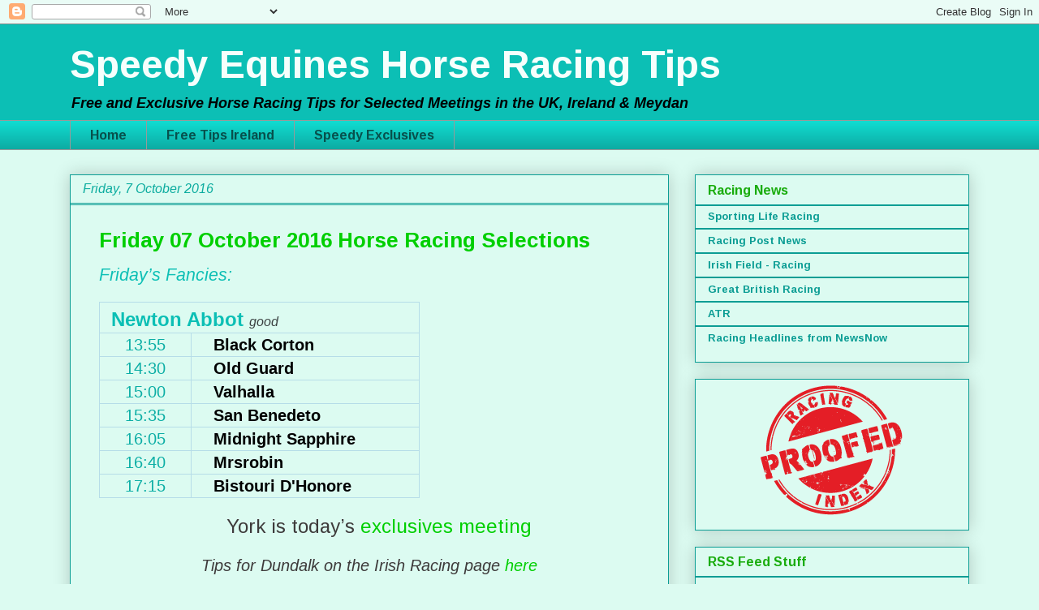

--- FILE ---
content_type: text/html; charset=UTF-8
request_url: http://www.speedyequines.com/2016/10/friday-07-october-2016-horse-racing.html
body_size: 17218
content:
<!DOCTYPE html>
<html class='v2' dir='ltr' lang='en-GB'>
<head>
<link href='https://www.blogger.com/static/v1/widgets/335934321-css_bundle_v2.css' rel='stylesheet' type='text/css'/>
<meta content='width=1100' name='viewport'/>
<meta content='text/html; charset=UTF-8' http-equiv='Content-Type'/>
<meta content='blogger' name='generator'/>
<link href='http://www.speedyequines.com/favicon.ico' rel='icon' type='image/x-icon'/>
<link href='http://www.speedyequines.com/2016/10/friday-07-october-2016-horse-racing.html' rel='canonical'/>
<link rel="alternate" type="application/atom+xml" title="Speedy Equines Horse Racing Tips    - Atom" href="http://www.speedyequines.com/feeds/posts/default" />
<link rel="alternate" type="application/rss+xml" title="Speedy Equines Horse Racing Tips    - RSS" href="http://www.speedyequines.com/feeds/posts/default?alt=rss" />
<link rel="service.post" type="application/atom+xml" title="Speedy Equines Horse Racing Tips    - Atom" href="https://www.blogger.com/feeds/3049884438984186753/posts/default" />

<link rel="alternate" type="application/atom+xml" title="Speedy Equines Horse Racing Tips    - Atom" href="http://www.speedyequines.com/feeds/512081620724750899/comments/default" />
<!--Can't find substitution for tag [blog.ieCssRetrofitLinks]-->
<meta content='http://www.speedyequines.com/2016/10/friday-07-october-2016-horse-racing.html' property='og:url'/>
<meta content='Friday 07 October 2016 Horse Racing Selections' property='og:title'/>
<meta content='Free  horse racing tips for horse racing in the UK, Ireland and Meydan.' property='og:description'/>
<title>Speedy Equines Horse Racing Tips   : Friday 07 October 2016 Horse Racing Selections</title>
<style type='text/css'>@font-face{font-family:'Arimo';font-style:italic;font-weight:400;font-display:swap;src:url(//fonts.gstatic.com/s/arimo/v35/P5sCzZCDf9_T_10c9C5kiL2t2dkPJA.woff2)format('woff2');unicode-range:U+0460-052F,U+1C80-1C8A,U+20B4,U+2DE0-2DFF,U+A640-A69F,U+FE2E-FE2F;}@font-face{font-family:'Arimo';font-style:italic;font-weight:400;font-display:swap;src:url(//fonts.gstatic.com/s/arimo/v35/P5sCzZCDf9_T_10c9CdkiL2t2dkPJA.woff2)format('woff2');unicode-range:U+0301,U+0400-045F,U+0490-0491,U+04B0-04B1,U+2116;}@font-face{font-family:'Arimo';font-style:italic;font-weight:400;font-display:swap;src:url(//fonts.gstatic.com/s/arimo/v35/P5sCzZCDf9_T_10c9C9kiL2t2dkPJA.woff2)format('woff2');unicode-range:U+1F00-1FFF;}@font-face{font-family:'Arimo';font-style:italic;font-weight:400;font-display:swap;src:url(//fonts.gstatic.com/s/arimo/v35/P5sCzZCDf9_T_10c9CBkiL2t2dkPJA.woff2)format('woff2');unicode-range:U+0370-0377,U+037A-037F,U+0384-038A,U+038C,U+038E-03A1,U+03A3-03FF;}@font-face{font-family:'Arimo';font-style:italic;font-weight:400;font-display:swap;src:url(//fonts.gstatic.com/s/arimo/v35/P5sCzZCDf9_T_10c9CFkiL2t2dkPJA.woff2)format('woff2');unicode-range:U+0307-0308,U+0590-05FF,U+200C-2010,U+20AA,U+25CC,U+FB1D-FB4F;}@font-face{font-family:'Arimo';font-style:italic;font-weight:400;font-display:swap;src:url(//fonts.gstatic.com/s/arimo/v35/P5sCzZCDf9_T_10c9CxkiL2t2dkPJA.woff2)format('woff2');unicode-range:U+0102-0103,U+0110-0111,U+0128-0129,U+0168-0169,U+01A0-01A1,U+01AF-01B0,U+0300-0301,U+0303-0304,U+0308-0309,U+0323,U+0329,U+1EA0-1EF9,U+20AB;}@font-face{font-family:'Arimo';font-style:italic;font-weight:400;font-display:swap;src:url(//fonts.gstatic.com/s/arimo/v35/P5sCzZCDf9_T_10c9C1kiL2t2dkPJA.woff2)format('woff2');unicode-range:U+0100-02BA,U+02BD-02C5,U+02C7-02CC,U+02CE-02D7,U+02DD-02FF,U+0304,U+0308,U+0329,U+1D00-1DBF,U+1E00-1E9F,U+1EF2-1EFF,U+2020,U+20A0-20AB,U+20AD-20C0,U+2113,U+2C60-2C7F,U+A720-A7FF;}@font-face{font-family:'Arimo';font-style:italic;font-weight:400;font-display:swap;src:url(//fonts.gstatic.com/s/arimo/v35/P5sCzZCDf9_T_10c9CNkiL2t2dk.woff2)format('woff2');unicode-range:U+0000-00FF,U+0131,U+0152-0153,U+02BB-02BC,U+02C6,U+02DA,U+02DC,U+0304,U+0308,U+0329,U+2000-206F,U+20AC,U+2122,U+2191,U+2193,U+2212,U+2215,U+FEFF,U+FFFD;}@font-face{font-family:'Arimo';font-style:italic;font-weight:700;font-display:swap;src:url(//fonts.gstatic.com/s/arimo/v35/P5sCzZCDf9_T_10c9C5kiL2t2dkPJA.woff2)format('woff2');unicode-range:U+0460-052F,U+1C80-1C8A,U+20B4,U+2DE0-2DFF,U+A640-A69F,U+FE2E-FE2F;}@font-face{font-family:'Arimo';font-style:italic;font-weight:700;font-display:swap;src:url(//fonts.gstatic.com/s/arimo/v35/P5sCzZCDf9_T_10c9CdkiL2t2dkPJA.woff2)format('woff2');unicode-range:U+0301,U+0400-045F,U+0490-0491,U+04B0-04B1,U+2116;}@font-face{font-family:'Arimo';font-style:italic;font-weight:700;font-display:swap;src:url(//fonts.gstatic.com/s/arimo/v35/P5sCzZCDf9_T_10c9C9kiL2t2dkPJA.woff2)format('woff2');unicode-range:U+1F00-1FFF;}@font-face{font-family:'Arimo';font-style:italic;font-weight:700;font-display:swap;src:url(//fonts.gstatic.com/s/arimo/v35/P5sCzZCDf9_T_10c9CBkiL2t2dkPJA.woff2)format('woff2');unicode-range:U+0370-0377,U+037A-037F,U+0384-038A,U+038C,U+038E-03A1,U+03A3-03FF;}@font-face{font-family:'Arimo';font-style:italic;font-weight:700;font-display:swap;src:url(//fonts.gstatic.com/s/arimo/v35/P5sCzZCDf9_T_10c9CFkiL2t2dkPJA.woff2)format('woff2');unicode-range:U+0307-0308,U+0590-05FF,U+200C-2010,U+20AA,U+25CC,U+FB1D-FB4F;}@font-face{font-family:'Arimo';font-style:italic;font-weight:700;font-display:swap;src:url(//fonts.gstatic.com/s/arimo/v35/P5sCzZCDf9_T_10c9CxkiL2t2dkPJA.woff2)format('woff2');unicode-range:U+0102-0103,U+0110-0111,U+0128-0129,U+0168-0169,U+01A0-01A1,U+01AF-01B0,U+0300-0301,U+0303-0304,U+0308-0309,U+0323,U+0329,U+1EA0-1EF9,U+20AB;}@font-face{font-family:'Arimo';font-style:italic;font-weight:700;font-display:swap;src:url(//fonts.gstatic.com/s/arimo/v35/P5sCzZCDf9_T_10c9C1kiL2t2dkPJA.woff2)format('woff2');unicode-range:U+0100-02BA,U+02BD-02C5,U+02C7-02CC,U+02CE-02D7,U+02DD-02FF,U+0304,U+0308,U+0329,U+1D00-1DBF,U+1E00-1E9F,U+1EF2-1EFF,U+2020,U+20A0-20AB,U+20AD-20C0,U+2113,U+2C60-2C7F,U+A720-A7FF;}@font-face{font-family:'Arimo';font-style:italic;font-weight:700;font-display:swap;src:url(//fonts.gstatic.com/s/arimo/v35/P5sCzZCDf9_T_10c9CNkiL2t2dk.woff2)format('woff2');unicode-range:U+0000-00FF,U+0131,U+0152-0153,U+02BB-02BC,U+02C6,U+02DA,U+02DC,U+0304,U+0308,U+0329,U+2000-206F,U+20AC,U+2122,U+2191,U+2193,U+2212,U+2215,U+FEFF,U+FFFD;}@font-face{font-family:'Arimo';font-style:normal;font-weight:400;font-display:swap;src:url(//fonts.gstatic.com/s/arimo/v35/P5sMzZCDf9_T_10UxCFuj5-v6dg.woff2)format('woff2');unicode-range:U+0460-052F,U+1C80-1C8A,U+20B4,U+2DE0-2DFF,U+A640-A69F,U+FE2E-FE2F;}@font-face{font-family:'Arimo';font-style:normal;font-weight:400;font-display:swap;src:url(//fonts.gstatic.com/s/arimo/v35/P5sMzZCDf9_T_10dxCFuj5-v6dg.woff2)format('woff2');unicode-range:U+0301,U+0400-045F,U+0490-0491,U+04B0-04B1,U+2116;}@font-face{font-family:'Arimo';font-style:normal;font-weight:400;font-display:swap;src:url(//fonts.gstatic.com/s/arimo/v35/P5sMzZCDf9_T_10VxCFuj5-v6dg.woff2)format('woff2');unicode-range:U+1F00-1FFF;}@font-face{font-family:'Arimo';font-style:normal;font-weight:400;font-display:swap;src:url(//fonts.gstatic.com/s/arimo/v35/P5sMzZCDf9_T_10axCFuj5-v6dg.woff2)format('woff2');unicode-range:U+0370-0377,U+037A-037F,U+0384-038A,U+038C,U+038E-03A1,U+03A3-03FF;}@font-face{font-family:'Arimo';font-style:normal;font-weight:400;font-display:swap;src:url(//fonts.gstatic.com/s/arimo/v35/P5sMzZCDf9_T_10bxCFuj5-v6dg.woff2)format('woff2');unicode-range:U+0307-0308,U+0590-05FF,U+200C-2010,U+20AA,U+25CC,U+FB1D-FB4F;}@font-face{font-family:'Arimo';font-style:normal;font-weight:400;font-display:swap;src:url(//fonts.gstatic.com/s/arimo/v35/P5sMzZCDf9_T_10WxCFuj5-v6dg.woff2)format('woff2');unicode-range:U+0102-0103,U+0110-0111,U+0128-0129,U+0168-0169,U+01A0-01A1,U+01AF-01B0,U+0300-0301,U+0303-0304,U+0308-0309,U+0323,U+0329,U+1EA0-1EF9,U+20AB;}@font-face{font-family:'Arimo';font-style:normal;font-weight:400;font-display:swap;src:url(//fonts.gstatic.com/s/arimo/v35/P5sMzZCDf9_T_10XxCFuj5-v6dg.woff2)format('woff2');unicode-range:U+0100-02BA,U+02BD-02C5,U+02C7-02CC,U+02CE-02D7,U+02DD-02FF,U+0304,U+0308,U+0329,U+1D00-1DBF,U+1E00-1E9F,U+1EF2-1EFF,U+2020,U+20A0-20AB,U+20AD-20C0,U+2113,U+2C60-2C7F,U+A720-A7FF;}@font-face{font-family:'Arimo';font-style:normal;font-weight:400;font-display:swap;src:url(//fonts.gstatic.com/s/arimo/v35/P5sMzZCDf9_T_10ZxCFuj5-v.woff2)format('woff2');unicode-range:U+0000-00FF,U+0131,U+0152-0153,U+02BB-02BC,U+02C6,U+02DA,U+02DC,U+0304,U+0308,U+0329,U+2000-206F,U+20AC,U+2122,U+2191,U+2193,U+2212,U+2215,U+FEFF,U+FFFD;}@font-face{font-family:'Arimo';font-style:normal;font-weight:700;font-display:swap;src:url(//fonts.gstatic.com/s/arimo/v35/P5sMzZCDf9_T_10UxCFuj5-v6dg.woff2)format('woff2');unicode-range:U+0460-052F,U+1C80-1C8A,U+20B4,U+2DE0-2DFF,U+A640-A69F,U+FE2E-FE2F;}@font-face{font-family:'Arimo';font-style:normal;font-weight:700;font-display:swap;src:url(//fonts.gstatic.com/s/arimo/v35/P5sMzZCDf9_T_10dxCFuj5-v6dg.woff2)format('woff2');unicode-range:U+0301,U+0400-045F,U+0490-0491,U+04B0-04B1,U+2116;}@font-face{font-family:'Arimo';font-style:normal;font-weight:700;font-display:swap;src:url(//fonts.gstatic.com/s/arimo/v35/P5sMzZCDf9_T_10VxCFuj5-v6dg.woff2)format('woff2');unicode-range:U+1F00-1FFF;}@font-face{font-family:'Arimo';font-style:normal;font-weight:700;font-display:swap;src:url(//fonts.gstatic.com/s/arimo/v35/P5sMzZCDf9_T_10axCFuj5-v6dg.woff2)format('woff2');unicode-range:U+0370-0377,U+037A-037F,U+0384-038A,U+038C,U+038E-03A1,U+03A3-03FF;}@font-face{font-family:'Arimo';font-style:normal;font-weight:700;font-display:swap;src:url(//fonts.gstatic.com/s/arimo/v35/P5sMzZCDf9_T_10bxCFuj5-v6dg.woff2)format('woff2');unicode-range:U+0307-0308,U+0590-05FF,U+200C-2010,U+20AA,U+25CC,U+FB1D-FB4F;}@font-face{font-family:'Arimo';font-style:normal;font-weight:700;font-display:swap;src:url(//fonts.gstatic.com/s/arimo/v35/P5sMzZCDf9_T_10WxCFuj5-v6dg.woff2)format('woff2');unicode-range:U+0102-0103,U+0110-0111,U+0128-0129,U+0168-0169,U+01A0-01A1,U+01AF-01B0,U+0300-0301,U+0303-0304,U+0308-0309,U+0323,U+0329,U+1EA0-1EF9,U+20AB;}@font-face{font-family:'Arimo';font-style:normal;font-weight:700;font-display:swap;src:url(//fonts.gstatic.com/s/arimo/v35/P5sMzZCDf9_T_10XxCFuj5-v6dg.woff2)format('woff2');unicode-range:U+0100-02BA,U+02BD-02C5,U+02C7-02CC,U+02CE-02D7,U+02DD-02FF,U+0304,U+0308,U+0329,U+1D00-1DBF,U+1E00-1E9F,U+1EF2-1EFF,U+2020,U+20A0-20AB,U+20AD-20C0,U+2113,U+2C60-2C7F,U+A720-A7FF;}@font-face{font-family:'Arimo';font-style:normal;font-weight:700;font-display:swap;src:url(//fonts.gstatic.com/s/arimo/v35/P5sMzZCDf9_T_10ZxCFuj5-v.woff2)format('woff2');unicode-range:U+0000-00FF,U+0131,U+0152-0153,U+02BB-02BC,U+02C6,U+02DA,U+02DC,U+0304,U+0308,U+0329,U+2000-206F,U+20AC,U+2122,U+2191,U+2193,U+2212,U+2215,U+FEFF,U+FFFD;}</style>
<style id='page-skin-1' type='text/css'><!--
/*
-----------------------------------------------
Blogger Template Style
Name:     Awesome Inc.
Designer: Tina Chen
URL:      tinachen.org
----------------------------------------------- */
/* Content
----------------------------------------------- */
body {
font: normal normal 13px Arimo;
color: #000000;
background: #dcfbf1 none repeat scroll top left;
}
html body .content-outer {
min-width: 0;
max-width: 100%;
width: 100%;
}
a:link {
text-decoration: none;
color: #3778cd;
}
a:visited {
text-decoration: none;
color: #444444;
}
a:hover {
text-decoration: underline;
color: #19ac0c;
}
.body-fauxcolumn-outer .cap-top {
position: absolute;
z-index: 1;
height: 276px;
width: 100%;
background: transparent none repeat-x scroll top left;
_background-image: none;
}
/* Columns
----------------------------------------------- */
.content-inner {
padding: 0;
}
.header-inner .section {
margin: 0 16px;
}
.tabs-inner .section {
margin: 0 16px;
}
.main-inner {
padding-top: 30px;
}
.main-inner .column-center-inner,
.main-inner .column-left-inner,
.main-inner .column-right-inner {
padding: 0 5px;
}
*+html body .main-inner .column-center-inner {
margin-top: -30px;
}
#layout .main-inner .column-center-inner {
margin-top: 0;
}
/* Header
----------------------------------------------- */
.header-outer {
margin: 0 0 0 0;
background: #0cbfb5 none repeat scroll 0 0;
}
.Header h1 {
font: normal bold 48px Arimo;
color: #f6fffc;
text-shadow: 0 0 -1px #000000;
}
.Header h1 a {
color: #f6fffc;
}
.Header .description {
font: italic bold 18px Arimo;
color: #000000;
}
.header-inner .Header .titlewrapper,
.header-inner .Header .descriptionwrapper {
padding-left: 0;
padding-right: 0;
margin-bottom: 0;
}
.header-inner .Header .titlewrapper {
padding-top: 22px;
}
/* Tabs
----------------------------------------------- */
.tabs-outer {
overflow: hidden;
position: relative;
background: #10dacf url(//www.blogblog.com/1kt/awesomeinc/tabs_gradient_light.png) repeat scroll 0 0;
}
#layout .tabs-outer {
overflow: visible;
}
.tabs-cap-top, .tabs-cap-bottom {
position: absolute;
width: 100%;
border-top: 1px solid #999999;
}
.tabs-cap-bottom {
bottom: 0;
}
.tabs-inner .widget li a {
display: inline-block;
margin: 0;
padding: .6em 1.5em;
font: normal bold 16px Arimo;
color: #07504c;
border-top: 1px solid #999999;
border-bottom: 1px solid #999999;
border-left: 1px solid #999999;
height: 16px;
line-height: 16px;
}
.tabs-inner .widget li:last-child a {
border-right: 1px solid #999999;
}
.tabs-inner .widget li.selected a, .tabs-inner .widget li a:hover {
background: #19ac0c url(//www.blogblog.com/1kt/awesomeinc/tabs_gradient_light.png) repeat-x scroll 0 -100px;
color: #ffffff;
}
/* Headings
----------------------------------------------- */
h2 {
font: normal bold 16px Arimo;
color: #19ac0c;
}
/* Widgets
----------------------------------------------- */
.main-inner .section {
margin: 0 27px;
padding: 0;
}
.main-inner .column-left-outer,
.main-inner .column-right-outer {
margin-top: 0;
}
#layout .main-inner .column-left-outer,
#layout .main-inner .column-right-outer {
margin-top: 0;
}
.main-inner .column-left-inner,
.main-inner .column-right-inner {
background: transparent none repeat 0 0;
-moz-box-shadow: 0 0 0 rgba(0, 0, 0, .2);
-webkit-box-shadow: 0 0 0 rgba(0, 0, 0, .2);
-goog-ms-box-shadow: 0 0 0 rgba(0, 0, 0, .2);
box-shadow: 0 0 0 rgba(0, 0, 0, .2);
-moz-border-radius: 0;
-webkit-border-radius: 0;
-goog-ms-border-radius: 0;
border-radius: 0;
}
#layout .main-inner .column-left-inner,
#layout .main-inner .column-right-inner {
margin-top: 0;
}
.sidebar .widget {
font: normal bold 13px Arimo;
color: #000000;
}
.sidebar .widget a:link {
color: #0b9d94;
}
.sidebar .widget a:visited {
color: #444444;
}
.sidebar .widget a:hover {
color: #00cf00;
}
.sidebar .widget h2 {
text-shadow: 0 0 -1px #000000;
}
.main-inner .widget {
background-color: transparent;
border: 1px solid #0b9d94;
padding: 0 15px 15px;
margin: 20px -16px;
-moz-box-shadow: 0 0 20px rgba(0, 0, 0, .2);
-webkit-box-shadow: 0 0 20px rgba(0, 0, 0, .2);
-goog-ms-box-shadow: 0 0 20px rgba(0, 0, 0, .2);
box-shadow: 0 0 20px rgba(0, 0, 0, .2);
-moz-border-radius: 0;
-webkit-border-radius: 0;
-goog-ms-border-radius: 0;
border-radius: 0;
}
.main-inner .widget h2 {
margin: 0 -15px;
padding: .6em 15px .5em;
border-bottom: 1px solid #0b9d94;
}
.footer-inner .widget h2 {
padding: 0 0 .4em;
border-bottom: 1px solid #0b9d94;
}
.main-inner .widget h2 + div, .footer-inner .widget h2 + div {
border-top: 1px solid #0b9d94;
padding-top: 8px;
}
.main-inner .widget .widget-content {
margin: 0 -15px;
padding: 7px 15px 0;
}
.main-inner .widget ul, .main-inner .widget #ArchiveList ul.flat {
margin: -8px -15px 0;
padding: 0;
list-style: none;
}
.main-inner .widget #ArchiveList {
margin: -8px 0 0;
}
.main-inner .widget ul li, .main-inner .widget #ArchiveList ul.flat li {
padding: .5em 15px;
text-indent: 0;
color: #666666;
border-top: 1px solid #0b9d94;
border-bottom: 1px solid #0b9d94;
}
.main-inner .widget #ArchiveList ul li {
padding-top: .25em;
padding-bottom: .25em;
}
.main-inner .widget ul li:first-child, .main-inner .widget #ArchiveList ul.flat li:first-child {
border-top: none;
}
.main-inner .widget ul li:last-child, .main-inner .widget #ArchiveList ul.flat li:last-child {
border-bottom: none;
}
.post-body {
position: relative;
}
.main-inner .widget .post-body ul {
padding: 0 2.5em;
margin: .5em 0;
list-style: disc;
}
.main-inner .widget .post-body ul li {
padding: 0.25em 0;
margin-bottom: .25em;
color: #000000;
border: none;
}
.footer-inner .widget ul {
padding: 0;
list-style: none;
}
.widget .zippy {
color: #666666;
}
/* Posts
----------------------------------------------- */
body .main-inner .Blog {
padding: 0;
margin-bottom: 1em;
background-color: transparent;
border: none;
-moz-box-shadow: 0 0 0 rgba(0, 0, 0, 0);
-webkit-box-shadow: 0 0 0 rgba(0, 0, 0, 0);
-goog-ms-box-shadow: 0 0 0 rgba(0, 0, 0, 0);
box-shadow: 0 0 0 rgba(0, 0, 0, 0);
}
.main-inner .section:last-child .Blog:last-child {
padding: 0;
margin-bottom: 1em;
}
.main-inner .widget h2.date-header {
margin: 0 -15px 1px;
padding: 0 0 0 0;
font: italic normal 16px Arimo;
color: #0cac9f;
background: transparent none no-repeat scroll top left;
border-top: 0 solid #6dcec9;
border-bottom: 1px solid #0b9d94;
-moz-border-radius-topleft: 0;
-moz-border-radius-topright: 0;
-webkit-border-top-left-radius: 0;
-webkit-border-top-right-radius: 0;
border-top-left-radius: 0;
border-top-right-radius: 0;
position: static;
bottom: 100%;
right: 15px;
text-shadow: 0 0 -1px #000000;
}
.main-inner .widget h2.date-header span {
font: italic normal 16px Arimo;
display: block;
padding: .5em 15px;
border-left: 0 solid #6dcec9;
border-right: 0 solid #6dcec9;
}
.date-outer {
position: relative;
margin: 30px 0 20px;
padding: 0 15px;
background-color: transparent;
border: 1px solid #0b9d94;
-moz-box-shadow: 0 0 20px rgba(0, 0, 0, .2);
-webkit-box-shadow: 0 0 20px rgba(0, 0, 0, .2);
-goog-ms-box-shadow: 0 0 20px rgba(0, 0, 0, .2);
box-shadow: 0 0 20px rgba(0, 0, 0, .2);
-moz-border-radius: 0;
-webkit-border-radius: 0;
-goog-ms-border-radius: 0;
border-radius: 0;
}
.date-outer:first-child {
margin-top: 0;
}
.date-outer:last-child {
margin-bottom: 20px;
-moz-border-radius-bottomleft: 0;
-moz-border-radius-bottomright: 0;
-webkit-border-bottom-left-radius: 0;
-webkit-border-bottom-right-radius: 0;
-goog-ms-border-bottom-left-radius: 0;
-goog-ms-border-bottom-right-radius: 0;
border-bottom-left-radius: 0;
border-bottom-right-radius: 0;
}
.date-posts {
margin: 0 -15px;
padding: 0 15px;
clear: both;
}
.post-outer, .inline-ad {
border-top: 1px solid #a7e2df;
margin: 0 -15px;
padding: 15px 15px;
}
.post-outer {
padding-bottom: 10px;
}
.post-outer:first-child {
padding-top: 0;
border-top: none;
}
.post-outer:last-child, .inline-ad:last-child {
border-bottom: none;
}
.post-body {
position: relative;
}
.post-body img {
padding: 8px;
background: transparent;
border: 1px solid transparent;
-moz-box-shadow: 0 0 0 rgba(0, 0, 0, .2);
-webkit-box-shadow: 0 0 0 rgba(0, 0, 0, .2);
box-shadow: 0 0 0 rgba(0, 0, 0, .2);
-moz-border-radius: 0;
-webkit-border-radius: 0;
border-radius: 0;
}
h3.post-title, h4 {
font: normal bold 26px Arimo;
color: #00cf00;
}
h3.post-title a {
font: normal bold 26px Arimo;
color: #00cf00;
}
h3.post-title a:hover {
color: #19ac0c;
text-decoration: underline;
}
.post-header {
margin: 0 0 1em;
}
.post-body {
line-height: 1.4;
}
.post-outer h2 {
color: #000000;
}
.post-footer {
margin: 1.5em 0 0;
}
#blog-pager {
padding: 15px;
font-size: 120%;
background-color: transparent;
border: 1px solid #0b9d94;
-moz-box-shadow: 0 0 20px rgba(0, 0, 0, .2);
-webkit-box-shadow: 0 0 20px rgba(0, 0, 0, .2);
-goog-ms-box-shadow: 0 0 20px rgba(0, 0, 0, .2);
box-shadow: 0 0 20px rgba(0, 0, 0, .2);
-moz-border-radius: 0;
-webkit-border-radius: 0;
-goog-ms-border-radius: 0;
border-radius: 0;
-moz-border-radius-topleft: 0;
-moz-border-radius-topright: 0;
-webkit-border-top-left-radius: 0;
-webkit-border-top-right-radius: 0;
-goog-ms-border-top-left-radius: 0;
-goog-ms-border-top-right-radius: 0;
border-top-left-radius: 0;
border-top-right-radius-topright: 0;
margin-top: 1em;
}
.blog-feeds, .post-feeds {
margin: 1em 0;
text-align: center;
color: #000000;
}
.blog-feeds a, .post-feeds a {
color: #373535;
}
.blog-feeds a:visited, .post-feeds a:visited {
color: #07504c;
}
.blog-feeds a:hover, .post-feeds a:hover {
color: #19ac0c;
}
.post-outer .comments {
margin-top: 2em;
}
/* Comments
----------------------------------------------- */
.comments .comments-content .icon.blog-author {
background-repeat: no-repeat;
background-image: url([data-uri]);
}
.comments .comments-content .loadmore a {
border-top: 1px solid #999999;
border-bottom: 1px solid #999999;
}
.comments .continue {
border-top: 2px solid #999999;
}
/* Footer
----------------------------------------------- */
.footer-outer {
margin: -20px 0 -1px;
padding: 20px 0 0;
color: #373535;
overflow: hidden;
}
.footer-fauxborder-left {
border-top: 1px solid #0b9d94;
background: transparent none repeat scroll 0 0;
-moz-box-shadow: 0 0 20px rgba(0, 0, 0, .2);
-webkit-box-shadow: 0 0 20px rgba(0, 0, 0, .2);
-goog-ms-box-shadow: 0 0 20px rgba(0, 0, 0, .2);
box-shadow: 0 0 20px rgba(0, 0, 0, .2);
margin: 0 -20px;
}
/* Mobile
----------------------------------------------- */
body.mobile {
background-size: auto;
}
.mobile .body-fauxcolumn-outer {
background: transparent none repeat scroll top left;
}
*+html body.mobile .main-inner .column-center-inner {
margin-top: 0;
}
.mobile .main-inner .widget {
padding: 0 0 15px;
}
.mobile .main-inner .widget h2 + div,
.mobile .footer-inner .widget h2 + div {
border-top: none;
padding-top: 0;
}
.mobile .footer-inner .widget h2 {
padding: 0.5em 0;
border-bottom: none;
}
.mobile .main-inner .widget .widget-content {
margin: 0;
padding: 7px 0 0;
}
.mobile .main-inner .widget ul,
.mobile .main-inner .widget #ArchiveList ul.flat {
margin: 0 -15px 0;
}
.mobile .main-inner .widget h2.date-header {
right: 0;
}
.mobile .date-header span {
padding: 0.4em 0;
}
.mobile .date-outer:first-child {
margin-bottom: 0;
border: 1px solid #0b9d94;
-moz-border-radius-topleft: 0;
-moz-border-radius-topright: 0;
-webkit-border-top-left-radius: 0;
-webkit-border-top-right-radius: 0;
-goog-ms-border-top-left-radius: 0;
-goog-ms-border-top-right-radius: 0;
border-top-left-radius: 0;
border-top-right-radius: 0;
}
.mobile .date-outer {
border-color: #0b9d94;
border-width: 0 1px 1px;
}
.mobile .date-outer:last-child {
margin-bottom: 0;
}
.mobile .main-inner {
padding: 0;
}
.mobile .header-inner .section {
margin: 0;
}
.mobile .post-outer, .mobile .inline-ad {
padding: 5px 0;
}
.mobile .tabs-inner .section {
margin: 0 10px;
}
.mobile .main-inner .widget h2 {
margin: 0;
padding: 0;
}
.mobile .main-inner .widget h2.date-header span {
padding: 0;
}
.mobile .main-inner .widget .widget-content {
margin: 0;
padding: 7px 0 0;
}
.mobile #blog-pager {
border: 1px solid transparent;
background: transparent none repeat scroll 0 0;
}
.mobile .main-inner .column-left-inner,
.mobile .main-inner .column-right-inner {
background: transparent none repeat 0 0;
-moz-box-shadow: none;
-webkit-box-shadow: none;
-goog-ms-box-shadow: none;
box-shadow: none;
}
.mobile .date-posts {
margin: 0;
padding: 0;
}
.mobile .footer-fauxborder-left {
margin: 0;
border-top: inherit;
}
.mobile .main-inner .section:last-child .Blog:last-child {
margin-bottom: 0;
}
.mobile-index-contents {
color: #000000;
}
.mobile .mobile-link-button {
background: #3778cd url(//www.blogblog.com/1kt/awesomeinc/tabs_gradient_light.png) repeat scroll 0 0;
}
.mobile-link-button a:link, .mobile-link-button a:visited {
color: #f8f3c8;
}
.mobile .tabs-inner .PageList .widget-content {
background: transparent;
border-top: 1px solid;
border-color: #999999;
color: #07504c;
}
.mobile .tabs-inner .PageList .widget-content .pagelist-arrow {
border-left: 1px solid #999999;
}
.post {
padding: 20px ;
}
--></style>
<style id='template-skin-1' type='text/css'><!--
body {
min-width: 1140px;
}
.content-outer, .content-fauxcolumn-outer, .region-inner {
min-width: 1140px;
max-width: 1140px;
_width: 1140px;
}
.main-inner .columns {
padding-left: 0px;
padding-right: 370px;
}
.main-inner .fauxcolumn-center-outer {
left: 0px;
right: 370px;
/* IE6 does not respect left and right together */
_width: expression(this.parentNode.offsetWidth -
parseInt("0px") -
parseInt("370px") + 'px');
}
.main-inner .fauxcolumn-left-outer {
width: 0px;
}
.main-inner .fauxcolumn-right-outer {
width: 370px;
}
.main-inner .column-left-outer {
width: 0px;
right: 100%;
margin-left: -0px;
}
.main-inner .column-right-outer {
width: 370px;
margin-right: -370px;
}
#layout {
min-width: 0;
}
#layout .content-outer {
min-width: 0;
width: 800px;
}
#layout .region-inner {
min-width: 0;
width: auto;
}
body#layout div.add_widget {
padding: 8px;
}
body#layout div.add_widget a {
margin-left: 32px;
}
--></style>
<link href='https://www.blogger.com/dyn-css/authorization.css?targetBlogID=3049884438984186753&amp;zx=2cd7ec97-3581-4064-8d08-478f4ddff330' media='none' onload='if(media!=&#39;all&#39;)media=&#39;all&#39;' rel='stylesheet'/><noscript><link href='https://www.blogger.com/dyn-css/authorization.css?targetBlogID=3049884438984186753&amp;zx=2cd7ec97-3581-4064-8d08-478f4ddff330' rel='stylesheet'/></noscript>
<meta name='google-adsense-platform-account' content='ca-host-pub-1556223355139109'/>
<meta name='google-adsense-platform-domain' content='blogspot.com'/>

<!-- data-ad-client=ca-pub-0476659753599429 -->

</head>
<body class='loading variant-light'>
<div class='navbar section' id='navbar' name='Navbar'><div class='widget Navbar' data-version='1' id='Navbar1'><script type="text/javascript">
    function setAttributeOnload(object, attribute, val) {
      if(window.addEventListener) {
        window.addEventListener('load',
          function(){ object[attribute] = val; }, false);
      } else {
        window.attachEvent('onload', function(){ object[attribute] = val; });
      }
    }
  </script>
<div id="navbar-iframe-container"></div>
<script type="text/javascript" src="https://apis.google.com/js/platform.js"></script>
<script type="text/javascript">
      gapi.load("gapi.iframes:gapi.iframes.style.bubble", function() {
        if (gapi.iframes && gapi.iframes.getContext) {
          gapi.iframes.getContext().openChild({
              url: 'https://www.blogger.com/navbar/3049884438984186753?po\x3d512081620724750899\x26origin\x3dhttp://www.speedyequines.com',
              where: document.getElementById("navbar-iframe-container"),
              id: "navbar-iframe"
          });
        }
      });
    </script><script type="text/javascript">
(function() {
var script = document.createElement('script');
script.type = 'text/javascript';
script.src = '//pagead2.googlesyndication.com/pagead/js/google_top_exp.js';
var head = document.getElementsByTagName('head')[0];
if (head) {
head.appendChild(script);
}})();
</script>
</div></div>
<div class='body-fauxcolumns'>
<div class='fauxcolumn-outer body-fauxcolumn-outer'>
<div class='cap-top'>
<div class='cap-left'></div>
<div class='cap-right'></div>
</div>
<div class='fauxborder-left'>
<div class='fauxborder-right'></div>
<div class='fauxcolumn-inner'>
</div>
</div>
<div class='cap-bottom'>
<div class='cap-left'></div>
<div class='cap-right'></div>
</div>
</div>
</div>
<div class='content'>
<div class='content-fauxcolumns'>
<div class='fauxcolumn-outer content-fauxcolumn-outer'>
<div class='cap-top'>
<div class='cap-left'></div>
<div class='cap-right'></div>
</div>
<div class='fauxborder-left'>
<div class='fauxborder-right'></div>
<div class='fauxcolumn-inner'>
</div>
</div>
<div class='cap-bottom'>
<div class='cap-left'></div>
<div class='cap-right'></div>
</div>
</div>
</div>
<div class='content-outer'>
<div class='content-cap-top cap-top'>
<div class='cap-left'></div>
<div class='cap-right'></div>
</div>
<div class='fauxborder-left content-fauxborder-left'>
<div class='fauxborder-right content-fauxborder-right'></div>
<div class='content-inner'>
<header>
<div class='header-outer'>
<div class='header-cap-top cap-top'>
<div class='cap-left'></div>
<div class='cap-right'></div>
</div>
<div class='fauxborder-left header-fauxborder-left'>
<div class='fauxborder-right header-fauxborder-right'></div>
<div class='region-inner header-inner'>
<div class='header section' id='header' name='Header'><div class='widget Header' data-version='1' id='Header1'>
<div id='header-inner'>
<div class='titlewrapper'>
<h1 class='title'>
<a href='http://www.speedyequines.com/'>
Speedy Equines Horse Racing Tips   
</a>
</h1>
</div>
<div class='descriptionwrapper'>
<p class='description'><span>Free and Exclusive Horse Racing Tips for Selected Meetings in the UK, Ireland &amp; Meydan</span></p>
</div>
</div>
</div></div>
</div>
</div>
<div class='header-cap-bottom cap-bottom'>
<div class='cap-left'></div>
<div class='cap-right'></div>
</div>
</div>
</header>
<div class='tabs-outer'>
<div class='tabs-cap-top cap-top'>
<div class='cap-left'></div>
<div class='cap-right'></div>
</div>
<div class='fauxborder-left tabs-fauxborder-left'>
<div class='fauxborder-right tabs-fauxborder-right'></div>
<div class='region-inner tabs-inner'>
<div class='tabs section' id='crosscol' name='Cross-column'><div class='widget PageList' data-version='1' id='PageList1'>
<h2>Pages</h2>
<div class='widget-content'>
<ul>
<li>
<a href='http://www.speedyequines.com/'>Home</a>
</li>
<li>
<a href='http://www.speedyequines.com/p/free-tips-ireland.html'>Free Tips Ireland</a>
</li>
<li>
<a href='http://www.speedyequines.com/p/exclusive-meeting.html'>Speedy Exclusives</a>
</li>
</ul>
<div class='clear'></div>
</div>
</div></div>
<div class='tabs no-items section' id='crosscol-overflow' name='Cross-Column 2'></div>
</div>
</div>
<div class='tabs-cap-bottom cap-bottom'>
<div class='cap-left'></div>
<div class='cap-right'></div>
</div>
</div>
<div class='main-outer'>
<div class='main-cap-top cap-top'>
<div class='cap-left'></div>
<div class='cap-right'></div>
</div>
<div class='fauxborder-left main-fauxborder-left'>
<div class='fauxborder-right main-fauxborder-right'></div>
<div class='region-inner main-inner'>
<div class='columns fauxcolumns'>
<div class='fauxcolumn-outer fauxcolumn-center-outer'>
<div class='cap-top'>
<div class='cap-left'></div>
<div class='cap-right'></div>
</div>
<div class='fauxborder-left'>
<div class='fauxborder-right'></div>
<div class='fauxcolumn-inner'>
</div>
</div>
<div class='cap-bottom'>
<div class='cap-left'></div>
<div class='cap-right'></div>
</div>
</div>
<div class='fauxcolumn-outer fauxcolumn-left-outer'>
<div class='cap-top'>
<div class='cap-left'></div>
<div class='cap-right'></div>
</div>
<div class='fauxborder-left'>
<div class='fauxborder-right'></div>
<div class='fauxcolumn-inner'>
</div>
</div>
<div class='cap-bottom'>
<div class='cap-left'></div>
<div class='cap-right'></div>
</div>
</div>
<div class='fauxcolumn-outer fauxcolumn-right-outer'>
<div class='cap-top'>
<div class='cap-left'></div>
<div class='cap-right'></div>
</div>
<div class='fauxborder-left'>
<div class='fauxborder-right'></div>
<div class='fauxcolumn-inner'>
</div>
</div>
<div class='cap-bottom'>
<div class='cap-left'></div>
<div class='cap-right'></div>
</div>
</div>
<!-- corrects IE6 width calculation -->
<div class='columns-inner'>
<div class='column-center-outer'>
<div class='column-center-inner'>
<div class='main section' id='main' name='Main'><div class='widget Blog' data-version='1' id='Blog1'>
<div class='blog-posts hfeed'>

          <div class="date-outer">
        
<h2 class='date-header'><span>Friday, 7 October 2016</span></h2>

          <div class="date-posts">
        
<div class='post-outer'>
<div class='post hentry uncustomized-post-template' itemprop='blogPost' itemscope='itemscope' itemtype='http://schema.org/BlogPosting'>
<meta content='3049884438984186753' itemprop='blogId'/>
<meta content='512081620724750899' itemprop='postId'/>
<a name='512081620724750899'></a>
<h3 class='post-title entry-title' itemprop='name'>
Friday 07 October 2016 Horse Racing Selections
</h3>
<div class='post-header'>
<div class='post-header-line-1'></div>
</div>
<div class='post-body entry-content' id='post-body-512081620724750899' itemprop='description articleBody'>
<div dir="ltr" style="text-align: left;" trbidi="on">
<div style="margin-bottom: .0001pt; margin: 0cm;">
<i><span style="color: #0cbfb5; font-family: &quot;Arimo&quot;,sans-serif; font-size: 16.0pt;">Friday&#8217;s
Fancies:<o:p></o:p></span></i></div>
<br />
<table border="1" cellpadding="0" cellspacing="0" class="GridTable1Light-Accent51" style="border-collapse: collapse; border: none; mso-border-alt: solid #B6DDE8 .5pt; mso-border-themecolor: accent5; mso-border-themetint: 102; mso-padding-alt: 0cm 5.4pt 0cm 5.4pt; mso-yfti-tbllook: 1184; width: 395px;">
 <tbody>
<tr style="height: 1.0cm; mso-yfti-firstrow: yes; mso-yfti-irow: -1; mso-yfti-lastfirstrow: yes;">
  <td colspan="2" style="border-bottom: solid #92CDDC 1.5pt; border: solid #B6DDE8 1.0pt; height: 1.0cm; mso-border-alt: solid #B6DDE8 .5pt; mso-border-bottom-alt: solid #92CDDC 1.5pt; mso-border-bottom-themecolor: accent5; mso-border-bottom-themecolor: accent5; mso-border-bottom-themetint: 153; mso-border-bottom-themetint: 153; mso-border-themecolor: accent5; mso-border-themecolor: accent5; mso-border-themetint: 102; mso-border-themetint: 102; padding: 0cm 5.4pt 0cm 5.4pt; width: 296.5pt;" valign="top" width="395">
  <div class="MsoNormal" style="margin-bottom: .0001pt; margin-bottom: 0cm; margin-left: 5.4pt; margin-right: 0cm; margin-top: 3.0pt; mso-yfti-cnfc: 5;">
<b><span style="color: #0cbfb5; font-family: &quot;Arial Narrow&quot;,sans-serif; font-size: 18.0pt; mso-bidi-font-family: Arimo;">Newton Abbot</span></b><b><span style="color: #0caea5; font-family: &quot;Arial Narrow&quot;,sans-serif; font-size: 18.0pt; mso-bidi-font-family: Arimo;">
  </span></b><i><span style="color: #3b4141; font-family: &quot;Arial Narrow&quot;,sans-serif; font-size: 12.0pt; mso-bidi-font-family: Arimo; mso-bidi-font-weight: bold;">good</span></i><b><i><span style="color: #1b1b1b; font-family: &quot;Arial Narrow&quot;,sans-serif; font-size: 12.0pt; mso-bidi-font-family: Arimo;"><o:p></o:p></span></i></b></div>
</td>
 </tr>
<tr style="height: 19.85pt; mso-yfti-irow: 0;">
  <td style="border-top: none; border: solid #B6DDE8 1.0pt; height: 19.85pt; mso-border-alt: solid #B6DDE8 .5pt; mso-border-themecolor: accent5; mso-border-themecolor: accent5; mso-border-themetint: 102; mso-border-themetint: 102; mso-border-top-alt: solid #B6DDE8 .5pt; mso-border-top-themecolor: accent5; mso-border-top-themetint: 102; padding: 0cm 5.4pt 0cm 5.4pt; width: 80.25pt;" width="107">
  <div align="center" class="MsoNormal" style="margin-bottom: .0001pt; margin-bottom: 0cm; mso-yfti-cnfc: 4; text-align: center;">
<span style="color: #0caea5; font-family: &quot;Arial Narrow&quot;,sans-serif; font-size: 15.0pt;">13:55</span><span style="color: #0caea5; font-family: &quot;Arial Narrow&quot;,sans-serif; font-size: 15.0pt; mso-bidi-font-family: Arimo;"><o:p></o:p></span></div>
</td>
  <td style="border-bottom: solid #B6DDE8 1.0pt; border-left: none; border-right: solid #B6DDE8 1.0pt; border-top: none; height: 19.85pt; mso-border-alt: solid #B6DDE8 .5pt; mso-border-bottom-themecolor: accent5; mso-border-bottom-themetint: 102; mso-border-left-alt: solid #B6DDE8 .5pt; mso-border-left-themecolor: accent5; mso-border-left-themetint: 102; mso-border-right-themecolor: accent5; mso-border-right-themetint: 102; mso-border-themecolor: accent5; mso-border-themetint: 102; mso-border-top-alt: solid #B6DDE8 .5pt; mso-border-top-themecolor: accent5; mso-border-top-themetint: 102; padding: 0cm 5.4pt 0cm 5.4pt; width: 216.25pt;" width="288">
  <div class="MsoNormal" style="margin-bottom: .0001pt; margin-bottom: 0cm; mso-char-indent-count: 1.0; text-indent: 15.0pt;">
<b><span style="font-family: &quot;Arial Narrow&quot;, sans-serif; font-size: 15pt;">Black Corton</span></b><b><span style="font-family: &quot;Arial Narrow&quot;, sans-serif; font-size: 15pt;"><o:p></o:p></span></b></div>
</td>
 </tr>
<tr style="height: 19.85pt; mso-yfti-irow: 1;">
  <td style="border-top: none; border: solid #B6DDE8 1.0pt; height: 19.85pt; mso-border-alt: solid #B6DDE8 .5pt; mso-border-themecolor: accent5; mso-border-themecolor: accent5; mso-border-themetint: 102; mso-border-themetint: 102; mso-border-top-alt: solid #B6DDE8 .5pt; mso-border-top-themecolor: accent5; mso-border-top-themetint: 102; padding: 0cm 5.4pt 0cm 5.4pt; width: 80.25pt;" width="107">
  <div align="center" class="MsoNormal" style="margin-bottom: .0001pt; margin-bottom: 0cm; mso-yfti-cnfc: 4; text-align: center;">
<span style="color: #0caea5; font-family: &quot;Arial Narrow&quot;,sans-serif; font-size: 15.0pt;">14:30</span><span style="color: #0caea5; font-family: &quot;Arial Narrow&quot;,sans-serif; font-size: 15.0pt; mso-bidi-font-family: Arimo;"><o:p></o:p></span></div>
</td>
  <td style="border-bottom: solid #B6DDE8 1.0pt; border-left: none; border-right: solid #B6DDE8 1.0pt; border-top: none; height: 19.85pt; mso-border-alt: solid #B6DDE8 .5pt; mso-border-bottom-themecolor: accent5; mso-border-bottom-themetint: 102; mso-border-left-alt: solid #B6DDE8 .5pt; mso-border-left-themecolor: accent5; mso-border-left-themetint: 102; mso-border-right-themecolor: accent5; mso-border-right-themetint: 102; mso-border-themecolor: accent5; mso-border-themetint: 102; mso-border-top-alt: solid #B6DDE8 .5pt; mso-border-top-themecolor: accent5; mso-border-top-themetint: 102; padding: 0cm 5.4pt 0cm 5.4pt; width: 216.25pt;" width="288">
  <div class="MsoNormal" style="margin-bottom: .0001pt; margin-bottom: 0cm; mso-char-indent-count: 1.0; text-indent: 15.0pt;">
<b><span style="font-family: &quot;Arial Narrow&quot;, sans-serif; font-size: 15pt;">Old Guard</span></b><b><span style="font-family: &quot;Arial Narrow&quot;, sans-serif; font-size: 15pt;"><o:p></o:p></span></b></div>
</td>
 </tr>
<tr style="height: 19.85pt; mso-yfti-irow: 2;">
  <td style="border-top: none; border: solid #B6DDE8 1.0pt; height: 19.85pt; mso-border-alt: solid #B6DDE8 .5pt; mso-border-themecolor: accent5; mso-border-themecolor: accent5; mso-border-themetint: 102; mso-border-themetint: 102; mso-border-top-alt: solid #B6DDE8 .5pt; mso-border-top-themecolor: accent5; mso-border-top-themetint: 102; padding: 0cm 5.4pt 0cm 5.4pt; width: 80.25pt;" width="107">
  <div align="center" class="MsoNormal" style="margin-bottom: .0001pt; margin-bottom: 0cm; mso-yfti-cnfc: 4; text-align: center;">
<span style="color: #0caea5; font-family: &quot;Arial Narrow&quot;,sans-serif; font-size: 15.0pt;">15:00</span><span style="color: #0caea5; font-family: &quot;Arial Narrow&quot;,sans-serif; font-size: 15.0pt; mso-bidi-font-family: Arimo;"><o:p></o:p></span></div>
</td>
  <td style="border-bottom: solid #B6DDE8 1.0pt; border-left: none; border-right: solid #B6DDE8 1.0pt; border-top: none; height: 19.85pt; mso-border-alt: solid #B6DDE8 .5pt; mso-border-bottom-themecolor: accent5; mso-border-bottom-themetint: 102; mso-border-left-alt: solid #B6DDE8 .5pt; mso-border-left-themecolor: accent5; mso-border-left-themetint: 102; mso-border-right-themecolor: accent5; mso-border-right-themetint: 102; mso-border-themecolor: accent5; mso-border-themetint: 102; mso-border-top-alt: solid #B6DDE8 .5pt; mso-border-top-themecolor: accent5; mso-border-top-themetint: 102; padding: 0cm 5.4pt 0cm 5.4pt; width: 216.25pt;" width="288">
  <div class="MsoNormal" style="margin-bottom: .0001pt; margin-bottom: 0cm; mso-char-indent-count: 1.0; text-indent: 15.0pt;">
<b><span style="font-family: &quot;Arial Narrow&quot;, sans-serif; font-size: 15pt;">Valhalla</span></b><b><span style="font-family: &quot;Arial Narrow&quot;, sans-serif; font-size: 15pt;"><o:p></o:p></span></b></div>
</td>
 </tr>
<tr style="height: 19.85pt; mso-yfti-irow: 3;">
  <td style="border-top: none; border: solid #B6DDE8 1.0pt; height: 19.85pt; mso-border-alt: solid #B6DDE8 .5pt; mso-border-themecolor: accent5; mso-border-themecolor: accent5; mso-border-themetint: 102; mso-border-themetint: 102; mso-border-top-alt: solid #B6DDE8 .5pt; mso-border-top-themecolor: accent5; mso-border-top-themetint: 102; padding: 0cm 5.4pt 0cm 5.4pt; width: 80.25pt;" width="107">
  <div align="center" class="MsoNormal" style="margin-bottom: .0001pt; margin-bottom: 0cm; mso-yfti-cnfc: 4; text-align: center;">
<span style="color: #0caea5; font-family: &quot;Arial Narrow&quot;,sans-serif; font-size: 15.0pt;">15:35</span><span style="color: #0caea5; font-family: &quot;Arial Narrow&quot;,sans-serif; font-size: 15.0pt; mso-bidi-font-family: Arimo;"><o:p></o:p></span></div>
</td>
  <td style="border-bottom: solid #B6DDE8 1.0pt; border-left: none; border-right: solid #B6DDE8 1.0pt; border-top: none; height: 19.85pt; mso-border-alt: solid #B6DDE8 .5pt; mso-border-bottom-themecolor: accent5; mso-border-bottom-themetint: 102; mso-border-left-alt: solid #B6DDE8 .5pt; mso-border-left-themecolor: accent5; mso-border-left-themetint: 102; mso-border-right-themecolor: accent5; mso-border-right-themetint: 102; mso-border-themecolor: accent5; mso-border-themetint: 102; mso-border-top-alt: solid #B6DDE8 .5pt; mso-border-top-themecolor: accent5; mso-border-top-themetint: 102; padding: 0cm 5.4pt 0cm 5.4pt; width: 216.25pt;" width="288">
  <div class="MsoNormal" style="margin-bottom: .0001pt; margin-bottom: 0cm; mso-char-indent-count: 1.0; text-indent: 15.0pt;">
<b><span style="font-family: &quot;Arial Narrow&quot;, sans-serif; font-size: 15pt;">San Benedeto</span></b><b><span style="font-family: &quot;Arial Narrow&quot;, sans-serif; font-size: 15pt;"><o:p></o:p></span></b></div>
</td>
 </tr>
<tr style="height: 19.85pt; mso-yfti-irow: 4;">
  <td style="border-top: none; border: solid #B6DDE8 1.0pt; height: 19.85pt; mso-border-alt: solid #B6DDE8 .5pt; mso-border-themecolor: accent5; mso-border-themecolor: accent5; mso-border-themetint: 102; mso-border-themetint: 102; mso-border-top-alt: solid #B6DDE8 .5pt; mso-border-top-themecolor: accent5; mso-border-top-themetint: 102; padding: 0cm 5.4pt 0cm 5.4pt; width: 80.25pt;" width="107">
  <div align="center" class="MsoNormal" style="margin-bottom: .0001pt; margin-bottom: 0cm; mso-yfti-cnfc: 4; text-align: center;">
<span style="color: #0caea5; font-family: &quot;Arial Narrow&quot;,sans-serif; font-size: 15.0pt;">16:05</span><span style="color: #0caea5; font-family: &quot;Arial Narrow&quot;,sans-serif; font-size: 15.0pt; mso-bidi-font-family: Arimo;"><o:p></o:p></span></div>
</td>
  <td style="border-bottom: solid #B6DDE8 1.0pt; border-left: none; border-right: solid #B6DDE8 1.0pt; border-top: none; height: 19.85pt; mso-border-alt: solid #B6DDE8 .5pt; mso-border-bottom-themecolor: accent5; mso-border-bottom-themetint: 102; mso-border-left-alt: solid #B6DDE8 .5pt; mso-border-left-themecolor: accent5; mso-border-left-themetint: 102; mso-border-right-themecolor: accent5; mso-border-right-themetint: 102; mso-border-themecolor: accent5; mso-border-themetint: 102; mso-border-top-alt: solid #B6DDE8 .5pt; mso-border-top-themecolor: accent5; mso-border-top-themetint: 102; padding: 0cm 5.4pt 0cm 5.4pt; width: 216.25pt;" width="288">
  <div class="MsoNormal" style="margin-bottom: .0001pt; margin-bottom: 0cm; mso-char-indent-count: 1.0; text-indent: 15.0pt;">
<b><span style="font-family: &quot;Arial Narrow&quot;, sans-serif; font-size: 15pt;">Midnight Sapphire</span></b><b><span style="font-family: &quot;Arial Narrow&quot;, sans-serif; font-size: 15pt;"><o:p></o:p></span></b></div>
</td>
 </tr>
<tr style="height: 19.85pt; mso-yfti-irow: 5;">
  <td style="border-top: none; border: solid #B6DDE8 1.0pt; height: 19.85pt; mso-border-alt: solid #B6DDE8 .5pt; mso-border-themecolor: accent5; mso-border-themecolor: accent5; mso-border-themetint: 102; mso-border-themetint: 102; mso-border-top-alt: solid #B6DDE8 .5pt; mso-border-top-themecolor: accent5; mso-border-top-themetint: 102; padding: 0cm 5.4pt 0cm 5.4pt; width: 80.25pt;" width="107">
  <div align="center" class="MsoNormal" style="margin-bottom: .0001pt; margin-bottom: 0cm; mso-yfti-cnfc: 4; text-align: center;">
<span style="color: #0caea5; font-family: &quot;Arial Narrow&quot;,sans-serif; font-size: 15.0pt;">16:40</span><span style="color: #0caea5; font-family: &quot;Arial Narrow&quot;,sans-serif; font-size: 15.0pt; mso-bidi-font-family: Arimo;"><o:p></o:p></span></div>
</td>
  <td style="border-bottom: solid #B6DDE8 1.0pt; border-left: none; border-right: solid #B6DDE8 1.0pt; border-top: none; height: 19.85pt; mso-border-alt: solid #B6DDE8 .5pt; mso-border-bottom-themecolor: accent5; mso-border-bottom-themetint: 102; mso-border-left-alt: solid #B6DDE8 .5pt; mso-border-left-themecolor: accent5; mso-border-left-themetint: 102; mso-border-right-themecolor: accent5; mso-border-right-themetint: 102; mso-border-themecolor: accent5; mso-border-themetint: 102; mso-border-top-alt: solid #B6DDE8 .5pt; mso-border-top-themecolor: accent5; mso-border-top-themetint: 102; padding: 0cm 5.4pt 0cm 5.4pt; width: 216.25pt;" width="288">
  <div class="MsoNormal" style="margin-bottom: .0001pt; margin-bottom: 0cm; mso-char-indent-count: 1.0; text-indent: 15.0pt;">
<b><span style="font-family: &quot;Arial Narrow&quot;, sans-serif; font-size: 15pt;">Mrsrobin</span></b><b><span style="font-family: &quot;Arial Narrow&quot;, sans-serif; font-size: 15pt;"><o:p></o:p></span></b></div>
</td>
 </tr>
<tr style="height: 19.85pt; mso-yfti-irow: 6; mso-yfti-lastrow: yes;">
  <td style="border-top: none; border: solid #B6DDE8 1.0pt; height: 19.85pt; mso-border-alt: solid #B6DDE8 .5pt; mso-border-themecolor: accent5; mso-border-themecolor: accent5; mso-border-themetint: 102; mso-border-themetint: 102; mso-border-top-alt: solid #B6DDE8 .5pt; mso-border-top-themecolor: accent5; mso-border-top-themetint: 102; padding: 0cm 5.4pt 0cm 5.4pt; width: 80.25pt;" width="107">
  <div align="center" class="MsoNormal" style="margin-bottom: .0001pt; margin-bottom: 0cm; mso-yfti-cnfc: 4; text-align: center;">
<span style="color: #0caea5; font-family: &quot;Arial Narrow&quot;,sans-serif; font-size: 15.0pt;">17:15</span><span style="color: #0caea5; font-family: &quot;Arial Narrow&quot;,sans-serif; font-size: 15.0pt; mso-bidi-font-family: Arimo;"><o:p></o:p></span></div>
</td>
  <td style="border-bottom: solid #B6DDE8 1.0pt; border-left: none; border-right: solid #B6DDE8 1.0pt; border-top: none; height: 19.85pt; mso-border-alt: solid #B6DDE8 .5pt; mso-border-bottom-themecolor: accent5; mso-border-bottom-themetint: 102; mso-border-left-alt: solid #B6DDE8 .5pt; mso-border-left-themecolor: accent5; mso-border-left-themetint: 102; mso-border-right-themecolor: accent5; mso-border-right-themetint: 102; mso-border-themecolor: accent5; mso-border-themetint: 102; mso-border-top-alt: solid #B6DDE8 .5pt; mso-border-top-themecolor: accent5; mso-border-top-themetint: 102; padding: 0cm 5.4pt 0cm 5.4pt; width: 216.25pt;" width="288">
  <div class="MsoNormal" style="margin-bottom: .0001pt; margin-bottom: 0cm; mso-char-indent-count: 1.0; text-indent: 15.0pt;">
<b><span style="font-family: &quot;Arial Narrow&quot;, sans-serif; font-size: 15pt;">Bistouri D'Honore</span></b><b><span style="font-family: &quot;Arial Narrow&quot;, sans-serif; font-size: 15pt;"><o:p></o:p></span></b></div>
</td>
 </tr>
</tbody></table>
<br /><div style="text-align: center;">
<div align="center" style="margin: 0cm 0cm 0.0001pt; text-indent: 18pt;">
<span style="color: #3e3b3b; font-family: &quot;Arimo&quot;,sans-serif; font-size: 18.0pt; mso-bidi-font-size: 15.0pt; mso-fareast-font-family: Arimo;">York
is today&#8217;s</span><span class="apple-converted-space"><span style="color: #1b1b1b; font-family: &quot;Arimo&quot;,sans-serif; font-size: 18.0pt; mso-bidi-font-size: 15.0pt; mso-fareast-font-family: Arimo;">&nbsp;</span></span><a href="http://www.speedyequines.com/p/exclusive-meeting.html"><span style="color: #00cf00; font-family: &quot;Arimo&quot;,sans-serif; font-size: 18.0pt; mso-bidi-font-size: 15.0pt; mso-fareast-font-family: Arimo;">exclusives meeting</span></a><span class="apple-converted-space"><span style="color: #1b1b1b; font-family: &quot;Arimo&quot;,sans-serif; font-size: 18.0pt; mso-bidi-font-size: 15.0pt; mso-fareast-font-family: Arimo;"><o:p></o:p></span></span></div>
<div align="center" style="margin: 0cm 0cm 0.0001pt; text-indent: 18pt;">
<br /></div>
<div align="center" style="margin: 0cm 0cm 0.0001pt;">
<i><span style="color: #3e3b3b; font-family: &quot;Arimo&quot;,sans-serif; font-size: 15.0pt;">Tips for Dundalk
on the Irish Racing page</span></i><span class="apple-converted-space"><i><span style="color: #1b1b1b; font-family: &quot;Arimo&quot;,sans-serif; font-size: 15.0pt;">&nbsp;</span></i></span><a href="http://www.speedyequines.com/p/free-tips-ireland.html" title="Free Irish Racing Tips"><i><span style="color: #00cf00; font-family: &quot;Arimo&quot;,sans-serif; font-size: 15.0pt;">here</span></i></a><i><span style="color: #3e3b3b; font-family: &quot;Arimo&quot;,sans-serif; font-size: 15.0pt;"><o:p></o:p></span></i></div>
<div align="center" style="margin: 0cm 0cm 0.0001pt;">
<br /></div>
<div align="center" style="margin: 0cm 0cm 0.0001pt;">
<b><span style="color: #00cc00; font-family: &quot;Arimo&quot;,sans-serif; font-size: 16.0pt;">_______________________________</span></b><span style="color: #00cc00; font-family: &quot;Arimo&quot;,sans-serif; font-size: 13.5pt;"><o:p></o:p></span></div>
<div align="center" style="margin: 0cm 0cm 0.0001pt;">
<br /></div>
<div align="center" style="margin: 0cm 0cm 0.0001pt;">
<b><span style="color: #3e3b3b; font-family: &quot;Arimo&quot;,sans-serif; font-size: 11.0pt; mso-bidi-font-size: 14.0pt;">REST DAY:&nbsp; If there&#8217;s a day when the racing&#8217;s not up to
much <o:p></o:p></span></b></div>
<b><span style="color: #3e3b3b; font-family: &quot;Arimo&quot;,sans-serif; font-size: 11.0pt; mso-ansi-language: EN-GB; mso-bidi-font-size: 14.0pt; mso-bidi-language: AR-SA; mso-fareast-font-family: &quot;Times New Roman&quot;; mso-fareast-language: EN-GB;">then we&#8217;ll use the time to
update our winner spotting stats instead!</span></b></div>
</div>
<div style='clear: both;'></div>
</div>
<div class='post-footer'>
<div class='post-footer-line post-footer-line-1'>
<span class='post-author vcard'>
Posted by
<span class='fn' itemprop='author' itemscope='itemscope' itemtype='http://schema.org/Person'>
<meta content='https://www.blogger.com/profile/13020146444207913056' itemprop='url'/>
<a class='g-profile' href='https://www.blogger.com/profile/13020146444207913056' rel='author' title='author profile'>
<span itemprop='name'>sandiuk</span>
</a>
</span>
</span>
<span class='post-timestamp'>
at
<meta content='http://www.speedyequines.com/2016/10/friday-07-october-2016-horse-racing.html' itemprop='url'/>
<a class='timestamp-link' href='http://www.speedyequines.com/2016/10/friday-07-october-2016-horse-racing.html' rel='bookmark' title='permanent link'><abbr class='published' itemprop='datePublished' title='2016-10-07T06:00:00+01:00'>06:00</abbr></a>
</span>
<span class='post-comment-link'>
</span>
<span class='post-icons'>
<span class='item-control blog-admin pid-537133134'>
<a href='https://www.blogger.com/post-edit.g?blogID=3049884438984186753&postID=512081620724750899&from=pencil' title='Edit Post'>
<img alt='' class='icon-action' height='18' src='https://resources.blogblog.com/img/icon18_edit_allbkg.gif' width='18'/>
</a>
</span>
</span>
<div class='post-share-buttons goog-inline-block'>
<a class='goog-inline-block share-button sb-email' href='https://www.blogger.com/share-post.g?blogID=3049884438984186753&postID=512081620724750899&target=email' target='_blank' title='Email This'><span class='share-button-link-text'>Email This</span></a><a class='goog-inline-block share-button sb-blog' href='https://www.blogger.com/share-post.g?blogID=3049884438984186753&postID=512081620724750899&target=blog' onclick='window.open(this.href, "_blank", "height=270,width=475"); return false;' target='_blank' title='BlogThis!'><span class='share-button-link-text'>BlogThis!</span></a><a class='goog-inline-block share-button sb-twitter' href='https://www.blogger.com/share-post.g?blogID=3049884438984186753&postID=512081620724750899&target=twitter' target='_blank' title='Share to X'><span class='share-button-link-text'>Share to X</span></a><a class='goog-inline-block share-button sb-facebook' href='https://www.blogger.com/share-post.g?blogID=3049884438984186753&postID=512081620724750899&target=facebook' onclick='window.open(this.href, "_blank", "height=430,width=640"); return false;' target='_blank' title='Share to Facebook'><span class='share-button-link-text'>Share to Facebook</span></a><a class='goog-inline-block share-button sb-pinterest' href='https://www.blogger.com/share-post.g?blogID=3049884438984186753&postID=512081620724750899&target=pinterest' target='_blank' title='Share to Pinterest'><span class='share-button-link-text'>Share to Pinterest</span></a>
</div>
</div>
<div class='post-footer-line post-footer-line-2'>
<span class='post-labels'>
Labels:
<a href='http://www.speedyequines.com/search/label/Dundalk' rel='tag'>Dundalk</a>,
<a href='http://www.speedyequines.com/search/label/Newton%20Abbot' rel='tag'>Newton Abbot</a>,
<a href='http://www.speedyequines.com/search/label/York' rel='tag'>York</a>
</span>
</div>
<div class='post-footer-line post-footer-line-3'>
<span class='post-location'>
</span>
</div>
</div>
</div>
<div class='comments' id='comments'>
<a name='comments'></a>
<h4>No comments:</h4>
<div id='Blog1_comments-block-wrapper'>
<dl class='avatar-comment-indent' id='comments-block'>
</dl>
</div>
<p class='comment-footer'>
<div class='comment-form'>
<a name='comment-form'></a>
<h4 id='comment-post-message'>Post a Comment</h4>
<p>Comment</p>
<a href='https://www.blogger.com/comment/frame/3049884438984186753?po=512081620724750899&hl=en-GB&saa=85391&origin=http://www.speedyequines.com' id='comment-editor-src'></a>
<iframe allowtransparency='true' class='blogger-iframe-colorize blogger-comment-from-post' frameborder='0' height='410px' id='comment-editor' name='comment-editor' src='' width='100%'></iframe>
<script src='https://www.blogger.com/static/v1/jsbin/2830521187-comment_from_post_iframe.js' type='text/javascript'></script>
<script type='text/javascript'>
      BLOG_CMT_createIframe('https://www.blogger.com/rpc_relay.html');
    </script>
</div>
</p>
</div>
</div>

        </div></div>
      
</div>
<div class='blog-pager' id='blog-pager'>
<span id='blog-pager-newer-link'>
<a class='blog-pager-newer-link' href='http://www.speedyequines.com/2016/10/saturday-cesarewitch-day-08-october.html' id='Blog1_blog-pager-newer-link' title='Newer Post'>Newer Post</a>
</span>
<span id='blog-pager-older-link'>
<a class='blog-pager-older-link' href='http://www.speedyequines.com/2016/10/thursday-06-october-2016-horse-racing.html' id='Blog1_blog-pager-older-link' title='Older Post'>Older Post</a>
</span>
<a class='home-link' href='http://www.speedyequines.com/'>Home</a>
</div>
<div class='clear'></div>
<div class='post-feeds'>
<div class='feed-links'>
Subscribe to:
<a class='feed-link' href='http://www.speedyequines.com/feeds/512081620724750899/comments/default' target='_blank' type='application/atom+xml'>Post Comments (Atom)</a>
</div>
</div>
</div></div>
</div>
</div>
<div class='column-left-outer'>
<div class='column-left-inner'>
<aside>
</aside>
</div>
</div>
<div class='column-right-outer'>
<div class='column-right-inner'>
<aside>
<div class='sidebar section' id='sidebar-right-1'><div class='widget LinkList' data-version='1' id='LinkList1'>
<h2>Racing News</h2>
<div class='widget-content'>
<ul>
<li><a href='https://www.sportinglife.com/racing'>Sporting Life Racing </a></li>
<li><a href='https://www.racingpost.com/news/'>Racing Post News</a></li>
<li><a href='http://www.theirishfield.ie/equine/racing-news/497/'>Irish Field - Racing</a></li>
<li><a href='http://www.greatbritishracing.com/'>Great British Racing</a></li>
<li><a href='http://www.attheraces.com/news'>ATR </a></li>
<li><a href='http://www.newsnow.co.uk/h/Sport/Horse+Racing'>Racing Headlines from NewsNow</a></li>
</ul>
<div class='clear'></div>
</div>
</div><div class='widget HTML' data-version='1' id='HTML1'>
<div class='widget-content'>
<!--RACING INDEX LOGO BELOW--><div style="text-align: left;">
<div style="text-align: center;">
<div style="text-align: center;">
<div style="text-align: left;">
<div style="text-align: center;">
<div style="text-align: left;">
<div style="text-align: center;">
<div style="text-align: center;">
<div style="text-align: left;">
<div style="text-align: left;">
<div style="text-align: center;">
<div style="text-align: center;">
<div style="text-align: center;">
<div style="text-align: center;">
<div style="text-align: center;">
<div style="text-align: center;">
<div style="text-align: left;">
<div style="text-align: center;">
<div style="text-align: center;">
<div style="text-align: center;">
<div style="text-align: left;">
<div style="text-align: left;">
<div style="text-align: center;">
<div style="text-align: center;">
<div style="text-align: center;">
<div style="text-align: center;">
<div style="text-align: center;">
<div style="text-align: center;">
<div style="text-align: left;">
<div style="text-align: center;">
<div style="text-align: left;">
<div style="text-align: center;">
<div style="text-align: center;">
<div style="text-align: center;">
<div style="text-align: center;">
<div style="text-align: center;">
<div style="text-align: center;">
<div style="text-align: center;">
<div style="text-align: center;">
<div style="text-align: center;">
<div style="text-align: center;">
<div style="text-align: center;">
<div style="text-align: center;">
<div style="text-align: left;">
<div style="text-align: center;">
<div style="text-align: left;">
<div style="text-align: center;">
<div style="text-align: left;">
<div style="text-align: center;">
<div style="text-align: center;">
<div style="text-align: center;">
<div style="text-align: center;">
<div style="text-align: center;">
<div style="text-align: left;">
<div style="text-align: center;">
<div style="text-align: center;">
<div style="text-align: center;">
<div style="text-align: center;">
<div style="text-align: center;">
<div style="text-align: center;">
<div style="text-align: center;">
<div style="text-align: center;">
<div style="text-align: center;">
<div style="text-align: center;">
<div style="text-align: center;">
<div style="text-align: center;">
<div style="text-align: left;">
<div style="text-align: center;">
<div style="text-align: center;">
<div style="text-align: center;">
<div style="text-align: center;">
<div style="text-align: center;">
<div style="text-align: center;">
<div style="text-align: center;">
<div style="text-align: center;">
<div style="text-align: center;">
<div style="text-align: center;">
<div style="text-align: center;">

</div>
</div>
</div>
</div>
</div>
</div>
</div>
</div>
</div>
</div>
</div>
</div>
</div>
</div>
</div>
</div>
</div>
</div>
</div>
</div>
</div>
</div>
</div>
</div>
</div>
</div>
</div>
</div>
</div>
</div>
</div>
</div>
</div>
</div>
</div>
</div>
</div>
</div>
</div>
</div>
</div>
</div>
</div>
</div>
</div>
</div>
</div>
</div>
</div>
</div>
</div>
</div>
</div>
</div>
</div>
</div>
</div>
</div>
</div>
</div>
</div>
</div>
</div>
</div>
</div>
</div>
</div>
</div>
</div>
</div>
</div>
</div>
</div>
</div>
</div>
</div>
</div>
</div>
<div style="text-align: center;">
<div style="text-align: left;">
<div class="separator" style="clear: both; text-align: center;">
<a href="http://www.racing-index.com/tipsters/" style="margin-left: 1em; margin-right: 1em;" target="_blank"><img border="0" src="https://blogger.googleusercontent.com/img/b/R29vZ2xl/AVvXsEgZEBBSz_laPzSGz_Uo2IPYFP45HBuXhJFezge3A1fhvRVzfdXblTL8GdTDQRUBDDqQbLLNcEUzaFkYFfs1Weta5y-mWOTwqVkBgrC6iY-dKHVvjzjIfk_NiC5sswKaekvyaKHd0MHoO-ka/s1600/Proof+Stamp.png" /></a></div></div></div>
</div>
<div class='clear'></div>
</div><div class='widget Subscribe' data-version='1' id='Subscribe1'>
<div style='white-space:nowrap'>
<h2 class='title'>RSS Feed Stuff</h2>
<div class='widget-content'>
<div class='subscribe-wrapper subscribe-type-POST'>
<div class='subscribe expanded subscribe-type-POST' id='SW_READER_LIST_Subscribe1POST' style='display:none;'>
<div class='top'>
<span class='inner' onclick='return(_SW_toggleReaderList(event, "Subscribe1POST"));'>
<img class='subscribe-dropdown-arrow' src='https://resources.blogblog.com/img/widgets/arrow_dropdown.gif'/>
<img align='absmiddle' alt='' border='0' class='feed-icon' src='https://resources.blogblog.com/img/icon_feed12.png'/>
Posts
</span>
<div class='feed-reader-links'>
<a class='feed-reader-link' href='https://www.netvibes.com/subscribe.php?url=http%3A%2F%2Fwww.speedyequines.com%2Ffeeds%2Fposts%2Fdefault' target='_blank'>
<img src='https://resources.blogblog.com/img/widgets/subscribe-netvibes.png'/>
</a>
<a class='feed-reader-link' href='https://add.my.yahoo.com/content?url=http%3A%2F%2Fwww.speedyequines.com%2Ffeeds%2Fposts%2Fdefault' target='_blank'>
<img src='https://resources.blogblog.com/img/widgets/subscribe-yahoo.png'/>
</a>
<a class='feed-reader-link' href='http://www.speedyequines.com/feeds/posts/default' target='_blank'>
<img align='absmiddle' class='feed-icon' src='https://resources.blogblog.com/img/icon_feed12.png'/>
                  Atom
                </a>
</div>
</div>
<div class='bottom'></div>
</div>
<div class='subscribe' id='SW_READER_LIST_CLOSED_Subscribe1POST' onclick='return(_SW_toggleReaderList(event, "Subscribe1POST"));'>
<div class='top'>
<span class='inner'>
<img class='subscribe-dropdown-arrow' src='https://resources.blogblog.com/img/widgets/arrow_dropdown.gif'/>
<span onclick='return(_SW_toggleReaderList(event, "Subscribe1POST"));'>
<img align='absmiddle' alt='' border='0' class='feed-icon' src='https://resources.blogblog.com/img/icon_feed12.png'/>
Posts
</span>
</span>
</div>
<div class='bottom'></div>
</div>
</div>
<div class='subscribe-wrapper subscribe-type-PER_POST'>
<div class='subscribe expanded subscribe-type-PER_POST' id='SW_READER_LIST_Subscribe1PER_POST' style='display:none;'>
<div class='top'>
<span class='inner' onclick='return(_SW_toggleReaderList(event, "Subscribe1PER_POST"));'>
<img class='subscribe-dropdown-arrow' src='https://resources.blogblog.com/img/widgets/arrow_dropdown.gif'/>
<img align='absmiddle' alt='' border='0' class='feed-icon' src='https://resources.blogblog.com/img/icon_feed12.png'/>
Comments
</span>
<div class='feed-reader-links'>
<a class='feed-reader-link' href='https://www.netvibes.com/subscribe.php?url=http%3A%2F%2Fwww.speedyequines.com%2Ffeeds%2F512081620724750899%2Fcomments%2Fdefault' target='_blank'>
<img src='https://resources.blogblog.com/img/widgets/subscribe-netvibes.png'/>
</a>
<a class='feed-reader-link' href='https://add.my.yahoo.com/content?url=http%3A%2F%2Fwww.speedyequines.com%2Ffeeds%2F512081620724750899%2Fcomments%2Fdefault' target='_blank'>
<img src='https://resources.blogblog.com/img/widgets/subscribe-yahoo.png'/>
</a>
<a class='feed-reader-link' href='http://www.speedyequines.com/feeds/512081620724750899/comments/default' target='_blank'>
<img align='absmiddle' class='feed-icon' src='https://resources.blogblog.com/img/icon_feed12.png'/>
                  Atom
                </a>
</div>
</div>
<div class='bottom'></div>
</div>
<div class='subscribe' id='SW_READER_LIST_CLOSED_Subscribe1PER_POST' onclick='return(_SW_toggleReaderList(event, "Subscribe1PER_POST"));'>
<div class='top'>
<span class='inner'>
<img class='subscribe-dropdown-arrow' src='https://resources.blogblog.com/img/widgets/arrow_dropdown.gif'/>
<span onclick='return(_SW_toggleReaderList(event, "Subscribe1PER_POST"));'>
<img align='absmiddle' alt='' border='0' class='feed-icon' src='https://resources.blogblog.com/img/icon_feed12.png'/>
Comments
</span>
</span>
</div>
<div class='bottom'></div>
</div>
</div>
<div style='clear:both'></div>
</div>
</div>
<div class='clear'></div>
</div><div class='widget BlogArchive' data-version='1' id='BlogArchive1'>
<h2>Past Tips &amp; Results</h2>
<div class='widget-content'>
<div id='ArchiveList'>
<div id='BlogArchive1_ArchiveList'>
<select id='BlogArchive1_ArchiveMenu'>
<option value=''>Past Tips &amp; Results</option>
<option value='http://www.speedyequines.com/2021_02_21_archive.html'>02/21/21 - 02/28/21 (1)</option>
<option value='http://www.speedyequines.com/2020_09_27_archive.html'>09/27/20 - 10/04/20 (1)</option>
<option value='http://www.speedyequines.com/2020_09_20_archive.html'>09/20/20 - 09/27/20 (1)</option>
<option value='http://www.speedyequines.com/2020_09_06_archive.html'>09/06/20 - 09/13/20 (1)</option>
<option value='http://www.speedyequines.com/2020_08_30_archive.html'>08/30/20 - 09/06/20 (1)</option>
<option value='http://www.speedyequines.com/2020_08_23_archive.html'>08/23/20 - 08/30/20 (2)</option>
<option value='http://www.speedyequines.com/2020_08_16_archive.html'>08/16/20 - 08/23/20 (4)</option>
<option value='http://www.speedyequines.com/2020_07_05_archive.html'>07/05/20 - 07/12/20 (1)</option>
<option value='http://www.speedyequines.com/2020_06_28_archive.html'>06/28/20 - 07/05/20 (1)</option>
<option value='http://www.speedyequines.com/2020_06_21_archive.html'>06/21/20 - 06/28/20 (1)</option>
<option value='http://www.speedyequines.com/2020_06_07_archive.html'>06/07/20 - 06/14/20 (1)</option>
<option value='http://www.speedyequines.com/2020_04_19_archive.html'>04/19/20 - 04/26/20 (1)</option>
<option value='http://www.speedyequines.com/2020_02_23_archive.html'>02/23/20 - 03/01/20 (2)</option>
<option value='http://www.speedyequines.com/2020_02_16_archive.html'>02/16/20 - 02/23/20 (1)</option>
<option value='http://www.speedyequines.com/2020_02_09_archive.html'>02/09/20 - 02/16/20 (1)</option>
<option value='http://www.speedyequines.com/2020_02_02_archive.html'>02/02/20 - 02/09/20 (3)</option>
<option value='http://www.speedyequines.com/2020_01_19_archive.html'>01/19/20 - 01/26/20 (2)</option>
<option value='http://www.speedyequines.com/2020_01_12_archive.html'>01/12/20 - 01/19/20 (2)</option>
<option value='http://www.speedyequines.com/2020_01_05_archive.html'>01/05/20 - 01/12/20 (1)</option>
<option value='http://www.speedyequines.com/2019_12_29_archive.html'>12/29/19 - 01/05/20 (1)</option>
<option value='http://www.speedyequines.com/2019_12_22_archive.html'>12/22/19 - 12/29/19 (3)</option>
<option value='http://www.speedyequines.com/2019_11_24_archive.html'>11/24/19 - 12/01/19 (1)</option>
<option value='http://www.speedyequines.com/2019_11_17_archive.html'>11/17/19 - 11/24/19 (1)</option>
<option value='http://www.speedyequines.com/2019_11_10_archive.html'>11/10/19 - 11/17/19 (1)</option>
<option value='http://www.speedyequines.com/2019_11_03_archive.html'>11/03/19 - 11/10/19 (2)</option>
<option value='http://www.speedyequines.com/2019_10_27_archive.html'>10/27/19 - 11/03/19 (2)</option>
<option value='http://www.speedyequines.com/2019_08_11_archive.html'>08/11/19 - 08/18/19 (1)</option>
<option value='http://www.speedyequines.com/2019_07_28_archive.html'>07/28/19 - 08/04/19 (1)</option>
<option value='http://www.speedyequines.com/2019_07_21_archive.html'>07/21/19 - 07/28/19 (1)</option>
<option value='http://www.speedyequines.com/2019_06_16_archive.html'>06/16/19 - 06/23/19 (3)</option>
<option value='http://www.speedyequines.com/2019_06_09_archive.html'>06/09/19 - 06/16/19 (1)</option>
<option value='http://www.speedyequines.com/2019_06_02_archive.html'>06/02/19 - 06/09/19 (1)</option>
<option value='http://www.speedyequines.com/2019_05_26_archive.html'>05/26/19 - 06/02/19 (2)</option>
<option value='http://www.speedyequines.com/2019_05_19_archive.html'>05/19/19 - 05/26/19 (2)</option>
<option value='http://www.speedyequines.com/2019_05_12_archive.html'>05/12/19 - 05/19/19 (3)</option>
<option value='http://www.speedyequines.com/2019_05_05_archive.html'>05/05/19 - 05/12/19 (3)</option>
<option value='http://www.speedyequines.com/2019_04_21_archive.html'>04/21/19 - 04/28/19 (3)</option>
<option value='http://www.speedyequines.com/2019_04_14_archive.html'>04/14/19 - 04/21/19 (1)</option>
<option value='http://www.speedyequines.com/2019_04_07_archive.html'>04/07/19 - 04/14/19 (2)</option>
<option value='http://www.speedyequines.com/2019_03_31_archive.html'>03/31/19 - 04/07/19 (1)</option>
<option value='http://www.speedyequines.com/2019_03_17_archive.html'>03/17/19 - 03/24/19 (1)</option>
<option value='http://www.speedyequines.com/2019_03_10_archive.html'>03/10/19 - 03/17/19 (2)</option>
<option value='http://www.speedyequines.com/2019_03_03_archive.html'>03/03/19 - 03/10/19 (1)</option>
<option value='http://www.speedyequines.com/2019_02_24_archive.html'>02/24/19 - 03/03/19 (1)</option>
<option value='http://www.speedyequines.com/2019_02_17_archive.html'>02/17/19 - 02/24/19 (1)</option>
<option value='http://www.speedyequines.com/2019_02_10_archive.html'>02/10/19 - 02/17/19 (2)</option>
<option value='http://www.speedyequines.com/2019_02_03_archive.html'>02/03/19 - 02/10/19 (2)</option>
<option value='http://www.speedyequines.com/2019_01_27_archive.html'>01/27/19 - 02/03/19 (1)</option>
<option value='http://www.speedyequines.com/2019_01_20_archive.html'>01/20/19 - 01/27/19 (1)</option>
<option value='http://www.speedyequines.com/2019_01_13_archive.html'>01/13/19 - 01/20/19 (1)</option>
<option value='http://www.speedyequines.com/2019_01_06_archive.html'>01/06/19 - 01/13/19 (2)</option>
<option value='http://www.speedyequines.com/2018_12_30_archive.html'>12/30/18 - 01/06/19 (2)</option>
<option value='http://www.speedyequines.com/2018_12_23_archive.html'>12/23/18 - 12/30/18 (4)</option>
<option value='http://www.speedyequines.com/2018_12_02_archive.html'>12/02/18 - 12/09/18 (2)</option>
<option value='http://www.speedyequines.com/2018_11_25_archive.html'>11/25/18 - 12/02/18 (2)</option>
<option value='http://www.speedyequines.com/2018_11_18_archive.html'>11/18/18 - 11/25/18 (2)</option>
<option value='http://www.speedyequines.com/2018_10_21_archive.html'>10/21/18 - 10/28/18 (2)</option>
<option value='http://www.speedyequines.com/2018_10_14_archive.html'>10/14/18 - 10/21/18 (1)</option>
<option value='http://www.speedyequines.com/2018_10_07_archive.html'>10/07/18 - 10/14/18 (1)</option>
<option value='http://www.speedyequines.com/2018_09_30_archive.html'>09/30/18 - 10/07/18 (1)</option>
<option value='http://www.speedyequines.com/2018_09_16_archive.html'>09/16/18 - 09/23/18 (2)</option>
<option value='http://www.speedyequines.com/2018_09_09_archive.html'>09/09/18 - 09/16/18 (2)</option>
<option value='http://www.speedyequines.com/2018_09_02_archive.html'>09/02/18 - 09/09/18 (2)</option>
<option value='http://www.speedyequines.com/2018_08_19_archive.html'>08/19/18 - 08/26/18 (3)</option>
<option value='http://www.speedyequines.com/2018_08_12_archive.html'>08/12/18 - 08/19/18 (3)</option>
<option value='http://www.speedyequines.com/2018_08_05_archive.html'>08/05/18 - 08/12/18 (1)</option>
<option value='http://www.speedyequines.com/2018_07_29_archive.html'>07/29/18 - 08/05/18 (5)</option>
<option value='http://www.speedyequines.com/2018_07_22_archive.html'>07/22/18 - 07/29/18 (3)</option>
<option value='http://www.speedyequines.com/2018_07_15_archive.html'>07/15/18 - 07/22/18 (3)</option>
<option value='http://www.speedyequines.com/2018_07_08_archive.html'>07/08/18 - 07/15/18 (1)</option>
<option value='http://www.speedyequines.com/2018_07_01_archive.html'>07/01/18 - 07/08/18 (2)</option>
<option value='http://www.speedyequines.com/2018_06_24_archive.html'>06/24/18 - 07/01/18 (3)</option>
<option value='http://www.speedyequines.com/2018_06_17_archive.html'>06/17/18 - 06/24/18 (6)</option>
<option value='http://www.speedyequines.com/2018_06_10_archive.html'>06/10/18 - 06/17/18 (2)</option>
<option value='http://www.speedyequines.com/2018_06_03_archive.html'>06/03/18 - 06/10/18 (3)</option>
<option value='http://www.speedyequines.com/2018_05_27_archive.html'>05/27/18 - 06/03/18 (4)</option>
<option value='http://www.speedyequines.com/2018_05_20_archive.html'>05/20/18 - 05/27/18 (3)</option>
<option value='http://www.speedyequines.com/2018_05_13_archive.html'>05/13/18 - 05/20/18 (3)</option>
<option value='http://www.speedyequines.com/2018_05_06_archive.html'>05/06/18 - 05/13/18 (3)</option>
<option value='http://www.speedyequines.com/2018_04_29_archive.html'>04/29/18 - 05/06/18 (2)</option>
<option value='http://www.speedyequines.com/2018_04_22_archive.html'>04/22/18 - 04/29/18 (2)</option>
<option value='http://www.speedyequines.com/2018_04_15_archive.html'>04/15/18 - 04/22/18 (4)</option>
<option value='http://www.speedyequines.com/2018_04_08_archive.html'>04/08/18 - 04/15/18 (4)</option>
<option value='http://www.speedyequines.com/2018_04_01_archive.html'>04/01/18 - 04/08/18 (3)</option>
<option value='http://www.speedyequines.com/2018_03_25_archive.html'>03/25/18 - 04/01/18 (2)</option>
<option value='http://www.speedyequines.com/2018_03_18_archive.html'>03/18/18 - 03/25/18 (3)</option>
<option value='http://www.speedyequines.com/2018_03_11_archive.html'>03/11/18 - 03/18/18 (5)</option>
<option value='http://www.speedyequines.com/2018_03_04_archive.html'>03/04/18 - 03/11/18 (3)</option>
<option value='http://www.speedyequines.com/2018_02_25_archive.html'>02/25/18 - 03/04/18 (2)</option>
<option value='http://www.speedyequines.com/2018_02_18_archive.html'>02/18/18 - 02/25/18 (5)</option>
<option value='http://www.speedyequines.com/2018_02_11_archive.html'>02/11/18 - 02/18/18 (3)</option>
<option value='http://www.speedyequines.com/2018_02_04_archive.html'>02/04/18 - 02/11/18 (5)</option>
<option value='http://www.speedyequines.com/2018_01_28_archive.html'>01/28/18 - 02/04/18 (1)</option>
<option value='http://www.speedyequines.com/2018_01_21_archive.html'>01/21/18 - 01/28/18 (2)</option>
<option value='http://www.speedyequines.com/2018_01_14_archive.html'>01/14/18 - 01/21/18 (3)</option>
<option value='http://www.speedyequines.com/2018_01_07_archive.html'>01/07/18 - 01/14/18 (1)</option>
<option value='http://www.speedyequines.com/2017_12_31_archive.html'>12/31/17 - 01/07/18 (1)</option>
<option value='http://www.speedyequines.com/2017_12_24_archive.html'>12/24/17 - 12/31/17 (4)</option>
<option value='http://www.speedyequines.com/2017_12_17_archive.html'>12/17/17 - 12/24/17 (1)</option>
<option value='http://www.speedyequines.com/2017_12_10_archive.html'>12/10/17 - 12/17/17 (1)</option>
<option value='http://www.speedyequines.com/2017_11_26_archive.html'>11/26/17 - 12/03/17 (2)</option>
<option value='http://www.speedyequines.com/2017_11_19_archive.html'>11/19/17 - 11/26/17 (3)</option>
<option value='http://www.speedyequines.com/2017_11_12_archive.html'>11/12/17 - 11/19/17 (1)</option>
<option value='http://www.speedyequines.com/2017_11_05_archive.html'>11/05/17 - 11/12/17 (2)</option>
<option value='http://www.speedyequines.com/2017_10_29_archive.html'>10/29/17 - 11/05/17 (2)</option>
<option value='http://www.speedyequines.com/2017_10_22_archive.html'>10/22/17 - 10/29/17 (3)</option>
<option value='http://www.speedyequines.com/2017_10_15_archive.html'>10/15/17 - 10/22/17 (4)</option>
<option value='http://www.speedyequines.com/2017_10_08_archive.html'>10/08/17 - 10/15/17 (3)</option>
<option value='http://www.speedyequines.com/2017_10_01_archive.html'>10/01/17 - 10/08/17 (1)</option>
<option value='http://www.speedyequines.com/2017_09_24_archive.html'>09/24/17 - 10/01/17 (3)</option>
<option value='http://www.speedyequines.com/2017_09_17_archive.html'>09/17/17 - 09/24/17 (2)</option>
<option value='http://www.speedyequines.com/2017_09_10_archive.html'>09/10/17 - 09/17/17 (3)</option>
<option value='http://www.speedyequines.com/2017_09_03_archive.html'>09/03/17 - 09/10/17 (4)</option>
<option value='http://www.speedyequines.com/2017_08_27_archive.html'>08/27/17 - 09/03/17 (4)</option>
<option value='http://www.speedyequines.com/2017_08_20_archive.html'>08/20/17 - 08/27/17 (5)</option>
<option value='http://www.speedyequines.com/2017_08_13_archive.html'>08/13/17 - 08/20/17 (4)</option>
<option value='http://www.speedyequines.com/2017_08_06_archive.html'>08/06/17 - 08/13/17 (5)</option>
<option value='http://www.speedyequines.com/2017_07_30_archive.html'>07/30/17 - 08/06/17 (4)</option>
<option value='http://www.speedyequines.com/2017_07_23_archive.html'>07/23/17 - 07/30/17 (4)</option>
<option value='http://www.speedyequines.com/2017_07_16_archive.html'>07/16/17 - 07/23/17 (5)</option>
<option value='http://www.speedyequines.com/2017_07_09_archive.html'>07/09/17 - 07/16/17 (4)</option>
<option value='http://www.speedyequines.com/2017_07_02_archive.html'>07/02/17 - 07/09/17 (1)</option>
<option value='http://www.speedyequines.com/2017_06_25_archive.html'>06/25/17 - 07/02/17 (3)</option>
<option value='http://www.speedyequines.com/2017_06_18_archive.html'>06/18/17 - 06/25/17 (3)</option>
<option value='http://www.speedyequines.com/2017_06_11_archive.html'>06/11/17 - 06/18/17 (4)</option>
<option value='http://www.speedyequines.com/2017_06_04_archive.html'>06/04/17 - 06/11/17 (3)</option>
<option value='http://www.speedyequines.com/2017_05_28_archive.html'>05/28/17 - 06/04/17 (4)</option>
<option value='http://www.speedyequines.com/2017_05_21_archive.html'>05/21/17 - 05/28/17 (5)</option>
<option value='http://www.speedyequines.com/2017_05_14_archive.html'>05/14/17 - 05/21/17 (5)</option>
<option value='http://www.speedyequines.com/2017_05_07_archive.html'>05/07/17 - 05/14/17 (5)</option>
<option value='http://www.speedyequines.com/2017_04_30_archive.html'>04/30/17 - 05/07/17 (3)</option>
<option value='http://www.speedyequines.com/2017_04_23_archive.html'>04/23/17 - 04/30/17 (5)</option>
<option value='http://www.speedyequines.com/2017_04_16_archive.html'>04/16/17 - 04/23/17 (5)</option>
<option value='http://www.speedyequines.com/2017_04_09_archive.html'>04/09/17 - 04/16/17 (2)</option>
<option value='http://www.speedyequines.com/2017_04_02_archive.html'>04/02/17 - 04/09/17 (6)</option>
<option value='http://www.speedyequines.com/2017_03_26_archive.html'>03/26/17 - 04/02/17 (3)</option>
<option value='http://www.speedyequines.com/2017_03_19_archive.html'>03/19/17 - 03/26/17 (2)</option>
<option value='http://www.speedyequines.com/2017_03_05_archive.html'>03/05/17 - 03/12/17 (4)</option>
<option value='http://www.speedyequines.com/2017_02_26_archive.html'>02/26/17 - 03/05/17 (2)</option>
<option value='http://www.speedyequines.com/2017_02_19_archive.html'>02/19/17 - 02/26/17 (5)</option>
<option value='http://www.speedyequines.com/2017_02_12_archive.html'>02/12/17 - 02/19/17 (1)</option>
<option value='http://www.speedyequines.com/2017_02_05_archive.html'>02/05/17 - 02/12/17 (2)</option>
<option value='http://www.speedyequines.com/2017_01_29_archive.html'>01/29/17 - 02/05/17 (3)</option>
<option value='http://www.speedyequines.com/2017_01_22_archive.html'>01/22/17 - 01/29/17 (3)</option>
<option value='http://www.speedyequines.com/2017_01_15_archive.html'>01/15/17 - 01/22/17 (2)</option>
<option value='http://www.speedyequines.com/2017_01_08_archive.html'>01/08/17 - 01/15/17 (3)</option>
<option value='http://www.speedyequines.com/2017_01_01_archive.html'>01/01/17 - 01/08/17 (2)</option>
<option value='http://www.speedyequines.com/2016_12_25_archive.html'>12/25/16 - 01/01/17 (5)</option>
<option value='http://www.speedyequines.com/2016_12_18_archive.html'>12/18/16 - 12/25/16 (2)</option>
<option value='http://www.speedyequines.com/2016_12_11_archive.html'>12/11/16 - 12/18/16 (3)</option>
<option value='http://www.speedyequines.com/2016_12_04_archive.html'>12/04/16 - 12/11/16 (5)</option>
<option value='http://www.speedyequines.com/2016_11_27_archive.html'>11/27/16 - 12/04/16 (4)</option>
<option value='http://www.speedyequines.com/2016_11_20_archive.html'>11/20/16 - 11/27/16 (3)</option>
<option value='http://www.speedyequines.com/2016_11_13_archive.html'>11/13/16 - 11/20/16 (1)</option>
<option value='http://www.speedyequines.com/2016_10_23_archive.html'>10/23/16 - 10/30/16 (2)</option>
<option value='http://www.speedyequines.com/2016_10_16_archive.html'>10/16/16 - 10/23/16 (6)</option>
<option value='http://www.speedyequines.com/2016_10_09_archive.html'>10/09/16 - 10/16/16 (5)</option>
<option value='http://www.speedyequines.com/2016_10_02_archive.html'>10/02/16 - 10/09/16 (7)</option>
<option value='http://www.speedyequines.com/2016_09_25_archive.html'>09/25/16 - 10/02/16 (5)</option>
<option value='http://www.speedyequines.com/2016_09_18_archive.html'>09/18/16 - 09/25/16 (5)</option>
<option value='http://www.speedyequines.com/2016_09_11_archive.html'>09/11/16 - 09/18/16 (3)</option>
<option value='http://www.speedyequines.com/2016_09_04_archive.html'>09/04/16 - 09/11/16 (6)</option>
<option value='http://www.speedyequines.com/2016_08_28_archive.html'>08/28/16 - 09/04/16 (4)</option>
<option value='http://www.speedyequines.com/2016_08_21_archive.html'>08/21/16 - 08/28/16 (6)</option>
<option value='http://www.speedyequines.com/2016_08_14_archive.html'>08/14/16 - 08/21/16 (5)</option>
<option value='http://www.speedyequines.com/2016_08_07_archive.html'>08/07/16 - 08/14/16 (4)</option>
<option value='http://www.speedyequines.com/2016_07_31_archive.html'>07/31/16 - 08/07/16 (7)</option>
<option value='http://www.speedyequines.com/2016_07_24_archive.html'>07/24/16 - 07/31/16 (5)</option>
<option value='http://www.speedyequines.com/2016_07_17_archive.html'>07/17/16 - 07/24/16 (5)</option>
<option value='http://www.speedyequines.com/2016_07_10_archive.html'>07/10/16 - 07/17/16 (5)</option>
<option value='http://www.speedyequines.com/2016_07_03_archive.html'>07/03/16 - 07/10/16 (5)</option>
<option value='http://www.speedyequines.com/2016_06_26_archive.html'>06/26/16 - 07/03/16 (5)</option>
<option value='http://www.speedyequines.com/2016_06_19_archive.html'>06/19/16 - 06/26/16 (5)</option>
<option value='http://www.speedyequines.com/2016_06_12_archive.html'>06/12/16 - 06/19/16 (6)</option>
<option value='http://www.speedyequines.com/2016_06_05_archive.html'>06/05/16 - 06/12/16 (7)</option>
<option value='http://www.speedyequines.com/2016_05_29_archive.html'>05/29/16 - 06/05/16 (5)</option>
<option value='http://www.speedyequines.com/2016_05_22_archive.html'>05/22/16 - 05/29/16 (6)</option>
<option value='http://www.speedyequines.com/2016_05_15_archive.html'>05/15/16 - 05/22/16 (5)</option>
<option value='http://www.speedyequines.com/2016_05_08_archive.html'>05/08/16 - 05/15/16 (7)</option>
<option value='http://www.speedyequines.com/2016_05_01_archive.html'>05/01/16 - 05/08/16 (7)</option>
<option value='http://www.speedyequines.com/2016_04_24_archive.html'>04/24/16 - 05/01/16 (7)</option>
<option value='http://www.speedyequines.com/2016_04_17_archive.html'>04/17/16 - 04/24/16 (7)</option>
<option value='http://www.speedyequines.com/2016_04_10_archive.html'>04/10/16 - 04/17/16 (7)</option>
<option value='http://www.speedyequines.com/2016_04_03_archive.html'>04/03/16 - 04/10/16 (6)</option>
<option value='http://www.speedyequines.com/2016_03_27_archive.html'>03/27/16 - 04/03/16 (7)</option>
<option value='http://www.speedyequines.com/2016_03_20_archive.html'>03/20/16 - 03/27/16 (6)</option>
<option value='http://www.speedyequines.com/2016_03_13_archive.html'>03/13/16 - 03/20/16 (6)</option>
<option value='http://www.speedyequines.com/2016_03_06_archive.html'>03/06/16 - 03/13/16 (4)</option>
<option value='http://www.speedyequines.com/2016_02_28_archive.html'>02/28/16 - 03/06/16 (7)</option>
<option value='http://www.speedyequines.com/2016_02_21_archive.html'>02/21/16 - 02/28/16 (7)</option>
<option value='http://www.speedyequines.com/2016_02_14_archive.html'>02/14/16 - 02/21/16 (7)</option>
<option value='http://www.speedyequines.com/2016_02_07_archive.html'>02/07/16 - 02/14/16 (7)</option>
<option value='http://www.speedyequines.com/2016_01_31_archive.html'>01/31/16 - 02/07/16 (4)</option>
<option value='http://www.speedyequines.com/2016_01_24_archive.html'>01/24/16 - 01/31/16 (6)</option>
<option value='http://www.speedyequines.com/2016_01_17_archive.html'>01/17/16 - 01/24/16 (7)</option>
<option value='http://www.speedyequines.com/2016_01_10_archive.html'>01/10/16 - 01/17/16 (5)</option>
<option value='http://www.speedyequines.com/2016_01_03_archive.html'>01/03/16 - 01/10/16 (6)</option>
<option value='http://www.speedyequines.com/2015_12_27_archive.html'>12/27/15 - 01/03/16 (7)</option>
<option value='http://www.speedyequines.com/2015_12_20_archive.html'>12/20/15 - 12/27/15 (3)</option>
<option value='http://www.speedyequines.com/2015_12_13_archive.html'>12/13/15 - 12/20/15 (5)</option>
<option value='http://www.speedyequines.com/2015_12_06_archive.html'>12/06/15 - 12/13/15 (6)</option>
<option value='http://www.speedyequines.com/2015_11_29_archive.html'>11/29/15 - 12/06/15 (5)</option>
<option value='http://www.speedyequines.com/2015_11_22_archive.html'>11/22/15 - 11/29/15 (4)</option>
<option value='http://www.speedyequines.com/2015_11_15_archive.html'>11/15/15 - 11/22/15 (7)</option>
<option value='http://www.speedyequines.com/2015_11_08_archive.html'>11/08/15 - 11/15/15 (4)</option>
<option value='http://www.speedyequines.com/2015_11_01_archive.html'>11/01/15 - 11/08/15 (5)</option>
<option value='http://www.speedyequines.com/2015_10_25_archive.html'>10/25/15 - 11/01/15 (2)</option>
<option value='http://www.speedyequines.com/2015_10_18_archive.html'>10/18/15 - 10/25/15 (4)</option>
<option value='http://www.speedyequines.com/2015_10_11_archive.html'>10/11/15 - 10/18/15 (6)</option>
<option value='http://www.speedyequines.com/2015_10_04_archive.html'>10/04/15 - 10/11/15 (5)</option>
<option value='http://www.speedyequines.com/2015_09_27_archive.html'>09/27/15 - 10/04/15 (2)</option>
<option value='http://www.speedyequines.com/2015_09_20_archive.html'>09/20/15 - 09/27/15 (1)</option>
<option value='http://www.speedyequines.com/2015_09_13_archive.html'>09/13/15 - 09/20/15 (1)</option>
<option value='http://www.speedyequines.com/2015_09_06_archive.html'>09/06/15 - 09/13/15 (5)</option>
<option value='http://www.speedyequines.com/2015_08_30_archive.html'>08/30/15 - 09/06/15 (6)</option>
<option value='http://www.speedyequines.com/2015_08_23_archive.html'>08/23/15 - 08/30/15 (5)</option>
<option value='http://www.speedyequines.com/2015_08_16_archive.html'>08/16/15 - 08/23/15 (7)</option>
<option value='http://www.speedyequines.com/2015_08_09_archive.html'>08/09/15 - 08/16/15 (6)</option>
<option value='http://www.speedyequines.com/2015_08_02_archive.html'>08/02/15 - 08/09/15 (6)</option>
<option value='http://www.speedyequines.com/2015_07_26_archive.html'>07/26/15 - 08/02/15 (7)</option>
<option value='http://www.speedyequines.com/2015_07_19_archive.html'>07/19/15 - 07/26/15 (7)</option>
<option value='http://www.speedyequines.com/2015_07_12_archive.html'>07/12/15 - 07/19/15 (5)</option>
<option value='http://www.speedyequines.com/2015_07_05_archive.html'>07/05/15 - 07/12/15 (7)</option>
<option value='http://www.speedyequines.com/2015_06_28_archive.html'>06/28/15 - 07/05/15 (7)</option>
<option value='http://www.speedyequines.com/2015_06_21_archive.html'>06/21/15 - 06/28/15 (7)</option>
<option value='http://www.speedyequines.com/2015_06_14_archive.html'>06/14/15 - 06/21/15 (6)</option>
<option value='http://www.speedyequines.com/2015_06_07_archive.html'>06/07/15 - 06/14/15 (3)</option>
<option value='http://www.speedyequines.com/2015_05_31_archive.html'>05/31/15 - 06/07/15 (6)</option>
<option value='http://www.speedyequines.com/2015_05_24_archive.html'>05/24/15 - 05/31/15 (7)</option>
<option value='http://www.speedyequines.com/2015_05_17_archive.html'>05/17/15 - 05/24/15 (6)</option>
<option value='http://www.speedyequines.com/2015_05_10_archive.html'>05/10/15 - 05/17/15 (7)</option>
<option value='http://www.speedyequines.com/2015_05_03_archive.html'>05/03/15 - 05/10/15 (7)</option>
<option value='http://www.speedyequines.com/2015_04_26_archive.html'>04/26/15 - 05/03/15 (7)</option>
<option value='http://www.speedyequines.com/2015_04_19_archive.html'>04/19/15 - 04/26/15 (7)</option>
<option value='http://www.speedyequines.com/2015_04_12_archive.html'>04/12/15 - 04/19/15 (6)</option>
<option value='http://www.speedyequines.com/2015_04_05_archive.html'>04/05/15 - 04/12/15 (7)</option>
<option value='http://www.speedyequines.com/2015_03_29_archive.html'>03/29/15 - 04/05/15 (7)</option>
<option value='http://www.speedyequines.com/2015_03_22_archive.html'>03/22/15 - 03/29/15 (7)</option>
<option value='http://www.speedyequines.com/2015_03_15_archive.html'>03/15/15 - 03/22/15 (6)</option>
<option value='http://www.speedyequines.com/2015_03_08_archive.html'>03/08/15 - 03/15/15 (7)</option>
<option value='http://www.speedyequines.com/2015_03_01_archive.html'>03/01/15 - 03/08/15 (7)</option>
<option value='http://www.speedyequines.com/2015_02_22_archive.html'>02/22/15 - 03/01/15 (6)</option>
<option value='http://www.speedyequines.com/2015_02_15_archive.html'>02/15/15 - 02/22/15 (5)</option>
<option value='http://www.speedyequines.com/2015_02_08_archive.html'>02/08/15 - 02/15/15 (7)</option>
<option value='http://www.speedyequines.com/2015_02_01_archive.html'>02/01/15 - 02/08/15 (6)</option>
<option value='http://www.speedyequines.com/2015_01_25_archive.html'>01/25/15 - 02/01/15 (7)</option>
<option value='http://www.speedyequines.com/2015_01_18_archive.html'>01/18/15 - 01/25/15 (7)</option>
<option value='http://www.speedyequines.com/2015_01_11_archive.html'>01/11/15 - 01/18/15 (6)</option>
<option value='http://www.speedyequines.com/2015_01_04_archive.html'>01/04/15 - 01/11/15 (6)</option>
<option value='http://www.speedyequines.com/2014_12_28_archive.html'>12/28/14 - 01/04/15 (7)</option>
<option value='http://www.speedyequines.com/2014_12_21_archive.html'>12/21/14 - 12/28/14 (4)</option>
<option value='http://www.speedyequines.com/2014_12_14_archive.html'>12/14/14 - 12/21/14 (7)</option>
<option value='http://www.speedyequines.com/2014_12_07_archive.html'>12/07/14 - 12/14/14 (6)</option>
<option value='http://www.speedyequines.com/2014_11_30_archive.html'>11/30/14 - 12/07/14 (7)</option>
<option value='http://www.speedyequines.com/2014_11_23_archive.html'>11/23/14 - 11/30/14 (7)</option>
<option value='http://www.speedyequines.com/2014_11_16_archive.html'>11/16/14 - 11/23/14 (7)</option>
<option value='http://www.speedyequines.com/2014_11_09_archive.html'>11/09/14 - 11/16/14 (7)</option>
<option value='http://www.speedyequines.com/2014_11_02_archive.html'>11/02/14 - 11/09/14 (7)</option>
<option value='http://www.speedyequines.com/2014_10_26_archive.html'>10/26/14 - 11/02/14 (6)</option>
<option value='http://www.speedyequines.com/2014_10_19_archive.html'>10/19/14 - 10/26/14 (7)</option>
<option value='http://www.speedyequines.com/2014_10_12_archive.html'>10/12/14 - 10/19/14 (7)</option>
<option value='http://www.speedyequines.com/2014_10_05_archive.html'>10/05/14 - 10/12/14 (7)</option>
<option value='http://www.speedyequines.com/2014_09_28_archive.html'>09/28/14 - 10/05/14 (7)</option>
<option value='http://www.speedyequines.com/2014_09_21_archive.html'>09/21/14 - 09/28/14 (7)</option>
<option value='http://www.speedyequines.com/2014_09_14_archive.html'>09/14/14 - 09/21/14 (7)</option>
<option value='http://www.speedyequines.com/2014_09_07_archive.html'>09/07/14 - 09/14/14 (7)</option>
<option value='http://www.speedyequines.com/2014_08_31_archive.html'>08/31/14 - 09/07/14 (6)</option>
<option value='http://www.speedyequines.com/2014_08_24_archive.html'>08/24/14 - 08/31/14 (7)</option>
<option value='http://www.speedyequines.com/2014_08_17_archive.html'>08/17/14 - 08/24/14 (7)</option>
<option value='http://www.speedyequines.com/2014_08_10_archive.html'>08/10/14 - 08/17/14 (7)</option>
<option value='http://www.speedyequines.com/2014_08_03_archive.html'>08/03/14 - 08/10/14 (7)</option>
<option value='http://www.speedyequines.com/2014_07_27_archive.html'>07/27/14 - 08/03/14 (7)</option>
<option value='http://www.speedyequines.com/2014_07_20_archive.html'>07/20/14 - 07/27/14 (7)</option>
<option value='http://www.speedyequines.com/2014_07_13_archive.html'>07/13/14 - 07/20/14 (7)</option>
<option value='http://www.speedyequines.com/2014_07_06_archive.html'>07/06/14 - 07/13/14 (7)</option>
<option value='http://www.speedyequines.com/2014_06_29_archive.html'>06/29/14 - 07/06/14 (7)</option>
<option value='http://www.speedyequines.com/2014_06_22_archive.html'>06/22/14 - 06/29/14 (7)</option>
<option value='http://www.speedyequines.com/2014_06_15_archive.html'>06/15/14 - 06/22/14 (7)</option>
<option value='http://www.speedyequines.com/2014_06_08_archive.html'>06/08/14 - 06/15/14 (6)</option>
<option value='http://www.speedyequines.com/2014_06_01_archive.html'>06/01/14 - 06/08/14 (7)</option>
<option value='http://www.speedyequines.com/2014_05_25_archive.html'>05/25/14 - 06/01/14 (7)</option>
<option value='http://www.speedyequines.com/2014_05_18_archive.html'>05/18/14 - 05/25/14 (6)</option>
<option value='http://www.speedyequines.com/2014_05_11_archive.html'>05/11/14 - 05/18/14 (5)</option>
<option value='http://www.speedyequines.com/2014_05_04_archive.html'>05/04/14 - 05/11/14 (7)</option>
<option value='http://www.speedyequines.com/2014_04_27_archive.html'>04/27/14 - 05/04/14 (7)</option>
<option value='http://www.speedyequines.com/2014_04_20_archive.html'>04/20/14 - 04/27/14 (7)</option>
<option value='http://www.speedyequines.com/2014_04_13_archive.html'>04/13/14 - 04/20/14 (7)</option>
<option value='http://www.speedyequines.com/2014_04_06_archive.html'>04/06/14 - 04/13/14 (6)</option>
<option value='http://www.speedyequines.com/2014_03_30_archive.html'>03/30/14 - 04/06/14 (7)</option>
<option value='http://www.speedyequines.com/2014_03_23_archive.html'>03/23/14 - 03/30/14 (7)</option>
<option value='http://www.speedyequines.com/2014_03_16_archive.html'>03/16/14 - 03/23/14 (7)</option>
<option value='http://www.speedyequines.com/2014_03_09_archive.html'>03/09/14 - 03/16/14 (7)</option>
<option value='http://www.speedyequines.com/2014_03_02_archive.html'>03/02/14 - 03/09/14 (7)</option>
<option value='http://www.speedyequines.com/2014_02_23_archive.html'>02/23/14 - 03/02/14 (7)</option>
<option value='http://www.speedyequines.com/2014_02_16_archive.html'>02/16/14 - 02/23/14 (5)</option>
<option value='http://www.speedyequines.com/2014_02_09_archive.html'>02/09/14 - 02/16/14 (8)</option>
<option value='http://www.speedyequines.com/2014_02_02_archive.html'>02/02/14 - 02/09/14 (7)</option>
<option value='http://www.speedyequines.com/2014_01_26_archive.html'>01/26/14 - 02/02/14 (7)</option>
<option value='http://www.speedyequines.com/2014_01_19_archive.html'>01/19/14 - 01/26/14 (7)</option>
<option value='http://www.speedyequines.com/2014_01_12_archive.html'>01/12/14 - 01/19/14 (7)</option>
<option value='http://www.speedyequines.com/2014_01_05_archive.html'>01/05/14 - 01/12/14 (7)</option>
<option value='http://www.speedyequines.com/2013_12_29_archive.html'>12/29/13 - 01/05/14 (7)</option>
<option value='http://www.speedyequines.com/2013_12_22_archive.html'>12/22/13 - 12/29/13 (4)</option>
<option value='http://www.speedyequines.com/2013_12_15_archive.html'>12/15/13 - 12/22/13 (7)</option>
<option value='http://www.speedyequines.com/2013_12_08_archive.html'>12/08/13 - 12/15/13 (7)</option>
<option value='http://www.speedyequines.com/2013_12_01_archive.html'>12/01/13 - 12/08/13 (7)</option>
<option value='http://www.speedyequines.com/2013_11_24_archive.html'>11/24/13 - 12/01/13 (7)</option>
<option value='http://www.speedyequines.com/2013_11_17_archive.html'>11/17/13 - 11/24/13 (7)</option>
<option value='http://www.speedyequines.com/2013_11_10_archive.html'>11/10/13 - 11/17/13 (6)</option>
<option value='http://www.speedyequines.com/2013_11_03_archive.html'>11/03/13 - 11/10/13 (7)</option>
<option value='http://www.speedyequines.com/2013_10_27_archive.html'>10/27/13 - 11/03/13 (7)</option>
<option value='http://www.speedyequines.com/2013_10_20_archive.html'>10/20/13 - 10/27/13 (7)</option>
<option value='http://www.speedyequines.com/2013_10_13_archive.html'>10/13/13 - 10/20/13 (7)</option>
<option value='http://www.speedyequines.com/2013_10_06_archive.html'>10/06/13 - 10/13/13 (7)</option>
<option value='http://www.speedyequines.com/2013_09_29_archive.html'>09/29/13 - 10/06/13 (7)</option>
<option value='http://www.speedyequines.com/2013_09_22_archive.html'>09/22/13 - 09/29/13 (7)</option>
<option value='http://www.speedyequines.com/2013_09_15_archive.html'>09/15/13 - 09/22/13 (7)</option>
<option value='http://www.speedyequines.com/2013_09_08_archive.html'>09/08/13 - 09/15/13 (5)</option>
<option value='http://www.speedyequines.com/2013_09_01_archive.html'>09/01/13 - 09/08/13 (5)</option>
<option value='http://www.speedyequines.com/2013_08_25_archive.html'>08/25/13 - 09/01/13 (7)</option>
<option value='http://www.speedyequines.com/2013_08_18_archive.html'>08/18/13 - 08/25/13 (7)</option>
<option value='http://www.speedyequines.com/2013_08_11_archive.html'>08/11/13 - 08/18/13 (7)</option>
<option value='http://www.speedyequines.com/2013_08_04_archive.html'>08/04/13 - 08/11/13 (7)</option>
<option value='http://www.speedyequines.com/2013_07_28_archive.html'>07/28/13 - 08/04/13 (7)</option>
<option value='http://www.speedyequines.com/2013_07_21_archive.html'>07/21/13 - 07/28/13 (7)</option>
<option value='http://www.speedyequines.com/2013_07_14_archive.html'>07/14/13 - 07/21/13 (7)</option>
<option value='http://www.speedyequines.com/2013_07_07_archive.html'>07/07/13 - 07/14/13 (7)</option>
<option value='http://www.speedyequines.com/2013_06_30_archive.html'>06/30/13 - 07/07/13 (7)</option>
<option value='http://www.speedyequines.com/2013_06_23_archive.html'>06/23/13 - 06/30/13 (7)</option>
<option value='http://www.speedyequines.com/2013_06_16_archive.html'>06/16/13 - 06/23/13 (7)</option>
<option value='http://www.speedyequines.com/2013_06_09_archive.html'>06/09/13 - 06/16/13 (7)</option>
<option value='http://www.speedyequines.com/2013_06_02_archive.html'>06/02/13 - 06/09/13 (7)</option>
<option value='http://www.speedyequines.com/2013_05_26_archive.html'>05/26/13 - 06/02/13 (7)</option>
<option value='http://www.speedyequines.com/2013_05_19_archive.html'>05/19/13 - 05/26/13 (7)</option>
<option value='http://www.speedyequines.com/2013_05_12_archive.html'>05/12/13 - 05/19/13 (7)</option>
<option value='http://www.speedyequines.com/2013_05_05_archive.html'>05/05/13 - 05/12/13 (7)</option>
<option value='http://www.speedyequines.com/2013_04_28_archive.html'>04/28/13 - 05/05/13 (7)</option>
<option value='http://www.speedyequines.com/2013_04_21_archive.html'>04/21/13 - 04/28/13 (7)</option>
<option value='http://www.speedyequines.com/2013_04_14_archive.html'>04/14/13 - 04/21/13 (7)</option>
<option value='http://www.speedyequines.com/2013_04_07_archive.html'>04/07/13 - 04/14/13 (7)</option>
<option value='http://www.speedyequines.com/2013_03_31_archive.html'>03/31/13 - 04/07/13 (7)</option>
<option value='http://www.speedyequines.com/2013_03_24_archive.html'>03/24/13 - 03/31/13 (6)</option>
<option value='http://www.speedyequines.com/2013_03_17_archive.html'>03/17/13 - 03/24/13 (7)</option>
<option value='http://www.speedyequines.com/2013_03_10_archive.html'>03/10/13 - 03/17/13 (7)</option>
<option value='http://www.speedyequines.com/2013_03_03_archive.html'>03/03/13 - 03/10/13 (7)</option>
<option value='http://www.speedyequines.com/2013_02_24_archive.html'>02/24/13 - 03/03/13 (7)</option>
<option value='http://www.speedyequines.com/2013_02_17_archive.html'>02/17/13 - 02/24/13 (7)</option>
<option value='http://www.speedyequines.com/2013_02_10_archive.html'>02/10/13 - 02/17/13 (7)</option>
<option value='http://www.speedyequines.com/2013_02_03_archive.html'>02/03/13 - 02/10/13 (7)</option>
<option value='http://www.speedyequines.com/2013_01_27_archive.html'>01/27/13 - 02/03/13 (7)</option>
<option value='http://www.speedyequines.com/2013_01_20_archive.html'>01/20/13 - 01/27/13 (6)</option>
<option value='http://www.speedyequines.com/2013_01_13_archive.html'>01/13/13 - 01/20/13 (7)</option>
<option value='http://www.speedyequines.com/2013_01_06_archive.html'>01/06/13 - 01/13/13 (7)</option>
<option value='http://www.speedyequines.com/2012_12_30_archive.html'>12/30/12 - 01/06/13 (7)</option>
<option value='http://www.speedyequines.com/2012_12_23_archive.html'>12/23/12 - 12/30/12 (5)</option>
<option value='http://www.speedyequines.com/2012_12_16_archive.html'>12/16/12 - 12/23/12 (7)</option>
<option value='http://www.speedyequines.com/2012_12_09_archive.html'>12/09/12 - 12/16/12 (7)</option>
<option value='http://www.speedyequines.com/2012_12_02_archive.html'>12/02/12 - 12/09/12 (7)</option>
<option value='http://www.speedyequines.com/2012_11_25_archive.html'>11/25/12 - 12/02/12 (7)</option>
<option value='http://www.speedyequines.com/2012_11_18_archive.html'>11/18/12 - 11/25/12 (7)</option>
<option value='http://www.speedyequines.com/2012_11_11_archive.html'>11/11/12 - 11/18/12 (7)</option>
<option value='http://www.speedyequines.com/2012_11_04_archive.html'>11/04/12 - 11/11/12 (7)</option>
<option value='http://www.speedyequines.com/2012_10_28_archive.html'>10/28/12 - 11/04/12 (7)</option>
<option value='http://www.speedyequines.com/2012_10_21_archive.html'>10/21/12 - 10/28/12 (7)</option>
<option value='http://www.speedyequines.com/2012_10_14_archive.html'>10/14/12 - 10/21/12 (7)</option>
<option value='http://www.speedyequines.com/2012_10_07_archive.html'>10/07/12 - 10/14/12 (7)</option>
<option value='http://www.speedyequines.com/2012_09_30_archive.html'>09/30/12 - 10/07/12 (7)</option>
<option value='http://www.speedyequines.com/2012_09_23_archive.html'>09/23/12 - 09/30/12 (7)</option>
<option value='http://www.speedyequines.com/2012_09_16_archive.html'>09/16/12 - 09/23/12 (7)</option>
<option value='http://www.speedyequines.com/2012_09_09_archive.html'>09/09/12 - 09/16/12 (7)</option>
<option value='http://www.speedyequines.com/2012_09_02_archive.html'>09/02/12 - 09/09/12 (7)</option>
<option value='http://www.speedyequines.com/2012_08_26_archive.html'>08/26/12 - 09/02/12 (7)</option>
<option value='http://www.speedyequines.com/2012_08_19_archive.html'>08/19/12 - 08/26/12 (7)</option>
<option value='http://www.speedyequines.com/2012_08_12_archive.html'>08/12/12 - 08/19/12 (7)</option>
<option value='http://www.speedyequines.com/2012_08_05_archive.html'>08/05/12 - 08/12/12 (7)</option>
<option value='http://www.speedyequines.com/2012_07_29_archive.html'>07/29/12 - 08/05/12 (7)</option>
<option value='http://www.speedyequines.com/2012_07_22_archive.html'>07/22/12 - 07/29/12 (7)</option>
<option value='http://www.speedyequines.com/2012_07_15_archive.html'>07/15/12 - 07/22/12 (7)</option>
<option value='http://www.speedyequines.com/2012_07_08_archive.html'>07/08/12 - 07/15/12 (7)</option>
<option value='http://www.speedyequines.com/2012_07_01_archive.html'>07/01/12 - 07/08/12 (6)</option>
<option value='http://www.speedyequines.com/2012_06_24_archive.html'>06/24/12 - 07/01/12 (7)</option>
<option value='http://www.speedyequines.com/2012_06_17_archive.html'>06/17/12 - 06/24/12 (7)</option>
<option value='http://www.speedyequines.com/2012_06_10_archive.html'>06/10/12 - 06/17/12 (6)</option>
<option value='http://www.speedyequines.com/2012_06_03_archive.html'>06/03/12 - 06/10/12 (7)</option>
<option value='http://www.speedyequines.com/2012_05_27_archive.html'>05/27/12 - 06/03/12 (7)</option>
<option value='http://www.speedyequines.com/2012_05_20_archive.html'>05/20/12 - 05/27/12 (7)</option>
<option value='http://www.speedyequines.com/2012_05_13_archive.html'>05/13/12 - 05/20/12 (6)</option>
<option value='http://www.speedyequines.com/2012_05_06_archive.html'>05/06/12 - 05/13/12 (7)</option>
<option value='http://www.speedyequines.com/2012_04_29_archive.html'>04/29/12 - 05/06/12 (7)</option>
<option value='http://www.speedyequines.com/2012_04_22_archive.html'>04/22/12 - 04/29/12 (7)</option>
<option value='http://www.speedyequines.com/2012_04_15_archive.html'>04/15/12 - 04/22/12 (7)</option>
<option value='http://www.speedyequines.com/2012_04_08_archive.html'>04/08/12 - 04/15/12 (7)</option>
<option value='http://www.speedyequines.com/2012_04_01_archive.html'>04/01/12 - 04/08/12 (6)</option>
<option value='http://www.speedyequines.com/2012_03_25_archive.html'>03/25/12 - 04/01/12 (1)</option>
</select>
</div>
</div>
<div class='clear'></div>
</div>
</div><div class='widget Text' data-version='1' id='Text3'>
<h2 class='title'>Email Contact</h2>
<div class='widget-content'>
<center><p><b>Contact us by email at</b></p><p style="font-weight: normal;"><a href="mailto:mail@speedyequines.com"><span style="color:#33cc00;"><b style="font-weight: normal;"></b><b>mail@speedyequines.com</b></span></a></p><p style="font-weight: normal;"><br /></p></center>
</div>
<div class='clear'></div>
</div></div>
</aside>
</div>
</div>
</div>
<div style='clear: both'></div>
<!-- columns -->
</div>
<!-- main -->
</div>
</div>
<div class='main-cap-bottom cap-bottom'>
<div class='cap-left'></div>
<div class='cap-right'></div>
</div>
</div>
<footer>
<div class='footer-outer'>
<div class='footer-cap-top cap-top'>
<div class='cap-left'></div>
<div class='cap-right'></div>
</div>
<div class='fauxborder-left footer-fauxborder-left'>
<div class='fauxborder-right footer-fauxborder-right'></div>
<div class='region-inner footer-inner'>
<div class='foot no-items section' id='footer-1'></div>
<!-- outside of the include in order to lock Attribution widget -->
<div class='foot section' id='footer-3' name='Footer'><div class='widget Attribution' data-version='1' id='Attribution1'>
<div class='widget-content' style='text-align: center;'>
Awesome Inc. theme. Powered by <a href='https://www.blogger.com' target='_blank'>Blogger</a>.
</div>
<div class='clear'></div>
</div></div>
</div>
</div>
<div class='footer-cap-bottom cap-bottom'>
<div class='cap-left'></div>
<div class='cap-right'></div>
</div>
</div>
</footer>
<!-- content -->
</div>
</div>
<div class='content-cap-bottom cap-bottom'>
<div class='cap-left'></div>
<div class='cap-right'></div>
</div>
</div>
</div>
<script type='text/javascript'>
    window.setTimeout(function() {
        document.body.className = document.body.className.replace('loading', '');
      }, 10);
  </script>

<script type="text/javascript" src="https://www.blogger.com/static/v1/widgets/2028843038-widgets.js"></script>
<script type='text/javascript'>
window['__wavt'] = 'AOuZoY6yqKsVsn4IetpaxAtt6DCVbHdg4Q:1769841230152';_WidgetManager._Init('//www.blogger.com/rearrange?blogID\x3d3049884438984186753','//www.speedyequines.com/2016/10/friday-07-october-2016-horse-racing.html','3049884438984186753');
_WidgetManager._SetDataContext([{'name': 'blog', 'data': {'blogId': '3049884438984186753', 'title': 'Speedy Equines Horse Racing Tips   ', 'url': 'http://www.speedyequines.com/2016/10/friday-07-october-2016-horse-racing.html', 'canonicalUrl': 'http://www.speedyequines.com/2016/10/friday-07-october-2016-horse-racing.html', 'homepageUrl': 'http://www.speedyequines.com/', 'searchUrl': 'http://www.speedyequines.com/search', 'canonicalHomepageUrl': 'http://www.speedyequines.com/', 'blogspotFaviconUrl': 'http://www.speedyequines.com/favicon.ico', 'bloggerUrl': 'https://www.blogger.com', 'hasCustomDomain': true, 'httpsEnabled': false, 'enabledCommentProfileImages': true, 'gPlusViewType': 'FILTERED_POSTMOD', 'adultContent': false, 'analyticsAccountNumber': '', 'encoding': 'UTF-8', 'locale': 'en-GB', 'localeUnderscoreDelimited': 'en_gb', 'languageDirection': 'ltr', 'isPrivate': false, 'isMobile': false, 'isMobileRequest': false, 'mobileClass': '', 'isPrivateBlog': false, 'isDynamicViewsAvailable': true, 'feedLinks': '\x3clink rel\x3d\x22alternate\x22 type\x3d\x22application/atom+xml\x22 title\x3d\x22Speedy Equines Horse Racing Tips    - Atom\x22 href\x3d\x22http://www.speedyequines.com/feeds/posts/default\x22 /\x3e\n\x3clink rel\x3d\x22alternate\x22 type\x3d\x22application/rss+xml\x22 title\x3d\x22Speedy Equines Horse Racing Tips    - RSS\x22 href\x3d\x22http://www.speedyequines.com/feeds/posts/default?alt\x3drss\x22 /\x3e\n\x3clink rel\x3d\x22service.post\x22 type\x3d\x22application/atom+xml\x22 title\x3d\x22Speedy Equines Horse Racing Tips    - Atom\x22 href\x3d\x22https://www.blogger.com/feeds/3049884438984186753/posts/default\x22 /\x3e\n\n\x3clink rel\x3d\x22alternate\x22 type\x3d\x22application/atom+xml\x22 title\x3d\x22Speedy Equines Horse Racing Tips    - Atom\x22 href\x3d\x22http://www.speedyequines.com/feeds/512081620724750899/comments/default\x22 /\x3e\n', 'meTag': '', 'adsenseClientId': 'ca-pub-0476659753599429', 'adsenseHostId': 'ca-host-pub-1556223355139109', 'adsenseHasAds': false, 'adsenseAutoAds': false, 'boqCommentIframeForm': true, 'loginRedirectParam': '', 'view': '', 'dynamicViewsCommentsSrc': '//www.blogblog.com/dynamicviews/4224c15c4e7c9321/js/comments.js', 'dynamicViewsScriptSrc': '//www.blogblog.com/dynamicviews/488fc340cdb1c4a9', 'plusOneApiSrc': 'https://apis.google.com/js/platform.js', 'disableGComments': true, 'interstitialAccepted': false, 'sharing': {'platforms': [{'name': 'Get link', 'key': 'link', 'shareMessage': 'Get link', 'target': ''}, {'name': 'Facebook', 'key': 'facebook', 'shareMessage': 'Share to Facebook', 'target': 'facebook'}, {'name': 'BlogThis!', 'key': 'blogThis', 'shareMessage': 'BlogThis!', 'target': 'blog'}, {'name': 'X', 'key': 'twitter', 'shareMessage': 'Share to X', 'target': 'twitter'}, {'name': 'Pinterest', 'key': 'pinterest', 'shareMessage': 'Share to Pinterest', 'target': 'pinterest'}, {'name': 'Email', 'key': 'email', 'shareMessage': 'Email', 'target': 'email'}], 'disableGooglePlus': true, 'googlePlusShareButtonWidth': 0, 'googlePlusBootstrap': '\x3cscript type\x3d\x22text/javascript\x22\x3ewindow.___gcfg \x3d {\x27lang\x27: \x27en_GB\x27};\x3c/script\x3e'}, 'hasCustomJumpLinkMessage': false, 'jumpLinkMessage': 'Read more', 'pageType': 'item', 'postId': '512081620724750899', 'pageName': 'Friday 07 October 2016 Horse Racing Selections', 'pageTitle': 'Speedy Equines Horse Racing Tips   : Friday 07 October 2016 Horse Racing Selections', 'metaDescription': ''}}, {'name': 'features', 'data': {}}, {'name': 'messages', 'data': {'edit': 'Edit', 'linkCopiedToClipboard': 'Link copied to clipboard', 'ok': 'Ok', 'postLink': 'Post link'}}, {'name': 'template', 'data': {'name': 'Awesome Inc.', 'localizedName': 'Awesome Inc.', 'isResponsive': false, 'isAlternateRendering': false, 'isCustom': false, 'variant': 'light', 'variantId': 'light'}}, {'name': 'view', 'data': {'classic': {'name': 'classic', 'url': '?view\x3dclassic'}, 'flipcard': {'name': 'flipcard', 'url': '?view\x3dflipcard'}, 'magazine': {'name': 'magazine', 'url': '?view\x3dmagazine'}, 'mosaic': {'name': 'mosaic', 'url': '?view\x3dmosaic'}, 'sidebar': {'name': 'sidebar', 'url': '?view\x3dsidebar'}, 'snapshot': {'name': 'snapshot', 'url': '?view\x3dsnapshot'}, 'timeslide': {'name': 'timeslide', 'url': '?view\x3dtimeslide'}, 'isMobile': false, 'title': 'Friday 07 October 2016 Horse Racing Selections', 'description': 'Free  horse racing tips for horse racing in the UK, Ireland and Meydan.', 'url': 'http://www.speedyequines.com/2016/10/friday-07-october-2016-horse-racing.html', 'type': 'item', 'isSingleItem': true, 'isMultipleItems': false, 'isError': false, 'isPage': false, 'isPost': true, 'isHomepage': false, 'isArchive': false, 'isLabelSearch': false, 'postId': 512081620724750899}}]);
_WidgetManager._RegisterWidget('_NavbarView', new _WidgetInfo('Navbar1', 'navbar', document.getElementById('Navbar1'), {}, 'displayModeFull'));
_WidgetManager._RegisterWidget('_HeaderView', new _WidgetInfo('Header1', 'header', document.getElementById('Header1'), {}, 'displayModeFull'));
_WidgetManager._RegisterWidget('_PageListView', new _WidgetInfo('PageList1', 'crosscol', document.getElementById('PageList1'), {'title': 'Pages', 'links': [{'isCurrentPage': false, 'href': 'http://www.speedyequines.com/', 'title': 'Home'}, {'isCurrentPage': false, 'href': 'http://www.speedyequines.com/p/free-tips-ireland.html', 'id': '1888901385874737308', 'title': 'Free Tips Ireland'}, {'isCurrentPage': false, 'href': 'http://www.speedyequines.com/p/exclusive-meeting.html', 'id': '1277543181381120973', 'title': 'Speedy Exclusives'}], 'mobile': false, 'showPlaceholder': true, 'hasCurrentPage': false}, 'displayModeFull'));
_WidgetManager._RegisterWidget('_BlogView', new _WidgetInfo('Blog1', 'main', document.getElementById('Blog1'), {'cmtInteractionsEnabled': false, 'lightboxEnabled': true, 'lightboxModuleUrl': 'https://www.blogger.com/static/v1/jsbin/2054998584-lbx__en_gb.js', 'lightboxCssUrl': 'https://www.blogger.com/static/v1/v-css/828616780-lightbox_bundle.css'}, 'displayModeFull'));
_WidgetManager._RegisterWidget('_LinkListView', new _WidgetInfo('LinkList1', 'sidebar-right-1', document.getElementById('LinkList1'), {}, 'displayModeFull'));
_WidgetManager._RegisterWidget('_HTMLView', new _WidgetInfo('HTML1', 'sidebar-right-1', document.getElementById('HTML1'), {}, 'displayModeFull'));
_WidgetManager._RegisterWidget('_SubscribeView', new _WidgetInfo('Subscribe1', 'sidebar-right-1', document.getElementById('Subscribe1'), {}, 'displayModeFull'));
_WidgetManager._RegisterWidget('_BlogArchiveView', new _WidgetInfo('BlogArchive1', 'sidebar-right-1', document.getElementById('BlogArchive1'), {'languageDirection': 'ltr', 'loadingMessage': 'Loading\x26hellip;'}, 'displayModeFull'));
_WidgetManager._RegisterWidget('_TextView', new _WidgetInfo('Text3', 'sidebar-right-1', document.getElementById('Text3'), {}, 'displayModeFull'));
_WidgetManager._RegisterWidget('_AttributionView', new _WidgetInfo('Attribution1', 'footer-3', document.getElementById('Attribution1'), {}, 'displayModeFull'));
</script>
</body>
</html>